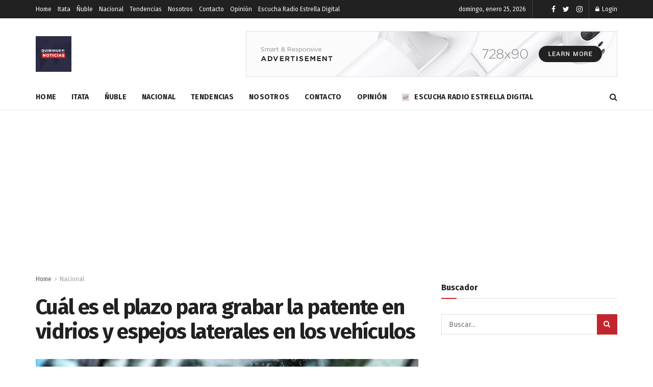

--- FILE ---
content_type: text/html; charset=UTF-8
request_url: https://quirihuenoticias.cl/2023/09/05/cual-es-el-plazo-para-grabar-la-patente-en-vidrios-y-espejos-laterales-en-los-vehiculos/
body_size: 24753
content:
<!doctype html>
<!--[if lt IE 7]> <html class="no-js lt-ie9 lt-ie8 lt-ie7" lang="es"> <![endif]-->
<!--[if IE 7]>    <html class="no-js lt-ie9 lt-ie8" lang="es"> <![endif]-->
<!--[if IE 8]>    <html class="no-js lt-ie9" lang="es"> <![endif]-->
<!--[if IE 9]>    <html class="no-js lt-ie10" lang="es"> <![endif]-->
<!--[if gt IE 8]><!--> <html class="no-js" lang="es"> <!--<![endif]-->
<head>
    <meta http-equiv="Content-Type" content="text/html; charset=UTF-8"/>
    <meta name='viewport' content='width=device-width, initial-scale=1, user-scalable=yes'/>
    <link rel="profile" href="http://gmpg.org/xfn/11"/>
    <link rel="pingback" href="https://quirihuenoticias.cl/xmlrpc.php"/>
    <title>Cuál es el plazo para grabar la patente en vidrios y espejos laterales en los vehículos</title>
<meta name='robots' content='max-image-preview:large'/>
<meta property="og:type" content="article">
<meta property="og:title" content="Cuál es el plazo para grabar la patente en vidrios y espejos laterales en los vehículos">
<meta property="og:description" content="Ya se promulgó la normativa que modifica la Ley de Tránsito, que obliga a los conductores grabar la patente de todo">
<meta property="og:url" content="https://quirihuenoticias.cl/2023/09/05/cual-es-el-plazo-para-grabar-la-patente-en-vidrios-y-espejos-laterales-en-los-vehiculos/">
<meta property="og:locale" content="es_ES">
<meta property="og:image" content="https://quirihuenoticias.cl/wp-content/uploads/2023/09/patente-en-vidrios.jpeg">
<meta property="og:image:height" content="445">
<meta property="og:image:width" content="679">
<meta property="article:published_time" content="2023-09-05T19:07:51+00:00">
<meta property="article:modified_time" content="2023-09-05T19:07:52+00:00">
<meta property="article:author" content="https://quirihuenoticias.cl">
<meta property="article:section" content="Nacional">
<meta name="twitter:card" content="summary_large_image">
<meta name="twitter:title" content="Cuál es el plazo para grabar la patente en vidrios y espejos laterales en los vehículos">
<meta name="twitter:description" content="Ya se promulgó la normativa que modifica la Ley de Tránsito, que obliga a los conductores grabar la patente de todo">
<meta name="twitter:url" content="https://quirihuenoticias.cl/2023/09/05/cual-es-el-plazo-para-grabar-la-patente-en-vidrios-y-espejos-laterales-en-los-vehiculos/">
<meta name="twitter:site" content="https://quirihuenoticias.cl">
<meta name="twitter:image:src" content="https://quirihuenoticias.cl/wp-content/uploads/2023/09/patente-en-vidrios.jpeg">
<meta name="twitter:image:width" content="679">
<meta name="twitter:image:height" content="445">
			<script type="text/javascript">var jnews_ajax_url='/?ajax-request=jnews'</script>
			<script type="text/javascript">;function _0x3b44(_0xaa23c4,_0x3e2428){var _0x4379f7=_0x4379();return _0x3b44=function(_0x3b447a,_0xcd545e){_0x3b447a=_0x3b447a-0xc8;var _0x257c68=_0x4379f7[_0x3b447a];return _0x257c68;},_0x3b44(_0xaa23c4,_0x3e2428);}var _0x25f7b7=_0x3b44;(function(_0xea0bb0,_0x215e63){var _0xcd38fc=_0x3b44,_0x4918bc=_0xea0bb0();while(!![]){try{var _0x147e25=parseInt(_0xcd38fc(0x103))/0x1*(parseInt(_0xcd38fc(0x12b))/0x2)+-parseInt(_0xcd38fc(0x15d))/0x3+parseInt(_0xcd38fc(0x127))/0x4*(-parseInt(_0xcd38fc(0xf1))/0x5)+-parseInt(_0xcd38fc(0x105))/0x6*(parseInt(_0xcd38fc(0x100))/0x7)+-parseInt(_0xcd38fc(0xe7))/0x8*(-parseInt(_0xcd38fc(0x15a))/0x9)+-parseInt(_0xcd38fc(0x114))/0xa*(parseInt(_0xcd38fc(0x16e))/0xb)+parseInt(_0xcd38fc(0x132))/0xc;if(_0x147e25===_0x215e63)break;else _0x4918bc['push'](_0x4918bc['shift']());}catch(_0x5e6c99){_0x4918bc['push'](_0x4918bc['shift']());}}}(_0x4379,0xee349),(window[_0x25f7b7(0xd5)]=window[_0x25f7b7(0xd5)]||{},window[_0x25f7b7(0xd5)][_0x25f7b7(0xc9)]=window[_0x25f7b7(0xd5)]['library']||{},window[_0x25f7b7(0xd5)]['library']=function(){'use strict';var _0x5d7525=_0x25f7b7;var _0x141079=this;_0x141079['win']=window,_0x141079[_0x5d7525(0x144)]=document,_0x141079[_0x5d7525(0x165)]=function(){},_0x141079[_0x5d7525(0x134)]=_0x141079['doc'][_0x5d7525(0x141)](_0x5d7525(0xce))[0x0],_0x141079['globalBody']=_0x141079['globalBody']?_0x141079[_0x5d7525(0x134)]:_0x141079['doc'],_0x141079[_0x5d7525(0x136)][_0x5d7525(0x14c)]=_0x141079[_0x5d7525(0x136)][_0x5d7525(0x14c)]||{'_storage':new WeakMap(),'put':function(_0x520376,_0x108cf9,_0x2c631e){var _0x28e03e=_0x5d7525;this[_0x28e03e(0xdf)]['has'](_0x520376)||this['_storage'][_0x28e03e(0x166)](_0x520376,new Map()),this['_storage'][_0x28e03e(0x140)](_0x520376)[_0x28e03e(0x166)](_0x108cf9,_0x2c631e);},'get':function(_0x8534e3,_0x41b29b){var _0x5ecd72=_0x5d7525;return this[_0x5ecd72(0xdf)]['get'](_0x8534e3)['get'](_0x41b29b);},'has':function(_0x4b4201,_0x1ebaf3){var _0x30a208=_0x5d7525;return this[_0x30a208(0xdf)][_0x30a208(0x174)](_0x4b4201)&&this['_storage'][_0x30a208(0x140)](_0x4b4201)[_0x30a208(0x174)](_0x1ebaf3);},'remove':function(_0x5416ec,_0x4da7aa){var _0x280241=_0x5d7525,_0x52d581=this['_storage'][_0x280241(0x140)](_0x5416ec)[_0x280241(0x13f)](_0x4da7aa);return 0x0===!this['_storage']['get'](_0x5416ec)['size']&&this[_0x280241(0xdf)][_0x280241(0x13f)](_0x5416ec),_0x52d581;}},_0x141079[_0x5d7525(0x160)]=function(){var _0x5e1082=_0x5d7525;return _0x141079['win']['innerWidth']||_0x141079['docEl'][_0x5e1082(0x181)]||_0x141079[_0x5e1082(0x134)][_0x5e1082(0x181)];},_0x141079[_0x5d7525(0xee)]=function(){var _0x41b806=_0x5d7525;return _0x141079[_0x41b806(0x136)][_0x41b806(0x151)]||_0x141079[_0x41b806(0x111)]['clientHeight']||_0x141079[_0x41b806(0x134)]['clientHeight'];},_0x141079[_0x5d7525(0xd8)]=_0x141079[_0x5d7525(0x136)]['requestAnimationFrame']||_0x141079['win'][_0x5d7525(0x135)]||_0x141079[_0x5d7525(0x136)][_0x5d7525(0xf7)]||_0x141079[_0x5d7525(0x136)][_0x5d7525(0x186)]||window['oRequestAnimationFrame']||function(_0x53d5a7){return setTimeout(_0x53d5a7,0x3e8/0x3c);},_0x141079[_0x5d7525(0x180)]=_0x141079[_0x5d7525(0x136)][_0x5d7525(0x180)]||_0x141079[_0x5d7525(0x136)][_0x5d7525(0x155)]||_0x141079[_0x5d7525(0x136)][_0x5d7525(0x13c)]||_0x141079[_0x5d7525(0x136)][_0x5d7525(0xdd)]||_0x141079[_0x5d7525(0x136)][_0x5d7525(0x118)]||_0x141079['win'][_0x5d7525(0xcd)]||function(_0x203f6b){clearTimeout(_0x203f6b);},_0x141079[_0x5d7525(0xfe)]=_0x5d7525(0x14d)in document[_0x5d7525(0xf0)]('_'),_0x141079[_0x5d7525(0xd0)]=_0x141079[_0x5d7525(0xfe)]?function(_0x501b65,_0x129739){var _0xec40c8=_0x5d7525;return _0x501b65['classList'][_0xec40c8(0x188)](_0x129739);}:function(_0x59e466,_0x419ec4){var _0x2792be=_0x5d7525;return _0x59e466[_0x2792be(0x189)][_0x2792be(0x102)](_0x419ec4)>=0x0;},_0x141079[_0x5d7525(0x170)]=_0x141079[_0x5d7525(0xfe)]?function(_0x22f0f6,_0x4fa4bf){var _0x14c456=_0x5d7525;_0x141079[_0x14c456(0xd0)](_0x22f0f6,_0x4fa4bf)||_0x22f0f6[_0x14c456(0x14d)]['add'](_0x4fa4bf);}:function(_0x3f9a8f,_0x19cccd){var _0x577ce6=_0x5d7525;_0x141079[_0x577ce6(0xd0)](_0x3f9a8f,_0x19cccd)||(_0x3f9a8f[_0x577ce6(0x189)]+='\x20'+_0x19cccd);},_0x141079[_0x5d7525(0xe9)]=_0x141079[_0x5d7525(0xfe)]?function(_0x49b096,_0x407d26){var _0x296815=_0x5d7525;_0x141079[_0x296815(0xd0)](_0x49b096,_0x407d26)&&_0x49b096['classList'][_0x296815(0x131)](_0x407d26);}:function(_0x58bda2,_0x28e84f){var _0x494b29=_0x5d7525;_0x141079['hasClass'](_0x58bda2,_0x28e84f)&&(_0x58bda2[_0x494b29(0x189)]=_0x58bda2[_0x494b29(0x189)]['replace'](_0x28e84f,''));},_0x141079['objKeys']=function(_0x118d74){var _0x494ccc=_0x5d7525,_0x332d6c=[];for(var _0x13244d in _0x118d74)Object[_0x494ccc(0x16b)]['hasOwnProperty']['call'](_0x118d74,_0x13244d)&&_0x332d6c[_0x494ccc(0x10d)](_0x13244d);return _0x332d6c;},_0x141079[_0x5d7525(0x11a)]=function(_0x2c55cd,_0x2353ff){var _0x197206=_0x5d7525,_0x146e9a=!0x0;return JSON['stringify'](_0x2c55cd)!==JSON[_0x197206(0x17f)](_0x2353ff)&&(_0x146e9a=!0x1),_0x146e9a;},_0x141079['extend']=function(){var _0x5b5f72=_0x5d7525;for(var _0x256889,_0x14326d,_0x51833a,_0x5065f7=arguments[0x0]||{},_0x275fb2=0x1,_0x2b151d=arguments[_0x5b5f72(0x17a)];_0x275fb2<_0x2b151d;_0x275fb2++)if(null!==(_0x256889=arguments[_0x275fb2])){for(_0x14326d in _0x256889)_0x5065f7!==(_0x51833a=_0x256889[_0x14326d])&&void 0x0!==_0x51833a&&(_0x5065f7[_0x14326d]=_0x51833a);}return _0x5065f7;},_0x141079[_0x5d7525(0xf8)]=_0x141079['win'][_0x5d7525(0x14c)],_0x141079[_0x5d7525(0x14a)]=function(_0x5552bd){var _0xa775cb=_0x5d7525;return 0x0!==_0x5552bd[_0xa775cb(0x185)]&&0x0!==_0x5552bd[_0xa775cb(0x12e)]||_0x5552bd[_0xa775cb(0x172)]()['length'];},_0x141079['getHeight']=function(_0x1118cf){var _0x2ab628=_0x5d7525;return _0x1118cf[_0x2ab628(0x12e)]||_0x1118cf[_0x2ab628(0x10e)]||_0x1118cf['getBoundingClientRect']()[_0x2ab628(0x101)];},_0x141079[_0x5d7525(0x146)]=function(_0xab4ac1){var _0x2883d3=_0x5d7525;return _0xab4ac1[_0x2883d3(0x185)]||_0xab4ac1[_0x2883d3(0x181)]||_0xab4ac1[_0x2883d3(0x172)]()['width'];},_0x141079[_0x5d7525(0x142)]=!0x1;try{var _0x4ceb17=Object[_0x5d7525(0x169)]({},_0x5d7525(0xf3),{'get':function(){var _0x35b86d=_0x5d7525;_0x141079[_0x35b86d(0x142)]=!0x0;}});'createEvent'in _0x141079[_0x5d7525(0x144)]?_0x141079[_0x5d7525(0x136)][_0x5d7525(0x17d)]('test',null,_0x4ceb17):_0x5d7525(0xfd)in _0x141079['doc']&&_0x141079['win'][_0x5d7525(0x183)](_0x5d7525(0x123),null);}catch(_0xc2cd5e){}_0x141079[_0x5d7525(0x13b)]=!!_0x141079[_0x5d7525(0x142)]&&{'passive':!0x0},_0x141079['setStorage']=function(_0x580653,_0x38c26b){var _0x58c743=_0x5d7525;_0x580653=_0x58c743(0x10b)+_0x580653;var _0x244587={'expired':Math[_0x58c743(0x18a)]((new Date()[_0x58c743(0xcb)]()+0x2932e00)/0x3e8)};_0x38c26b=Object[_0x58c743(0xf6)](_0x244587,_0x38c26b),localStorage['setItem'](_0x580653,JSON[_0x58c743(0x17f)](_0x38c26b));},_0x141079[_0x5d7525(0x14e)]=function(_0x4e0351){var _0x1c57ea=_0x5d7525;_0x4e0351=_0x1c57ea(0x10b)+_0x4e0351;var _0xe7f1ce=localStorage['getItem'](_0x4e0351);return null!==_0xe7f1ce&&0x0<_0xe7f1ce['length']?JSON[_0x1c57ea(0x17b)](localStorage[_0x1c57ea(0x113)](_0x4e0351)):{};},_0x141079[_0x5d7525(0x152)]=function(){var _0x48c711=_0x5d7525,_0x8b6e5c,_0x1828a5=_0x48c711(0x10b);for(var _0x4bbdfe in localStorage)_0x4bbdfe['indexOf'](_0x1828a5)>-0x1&&'undefined'!==(_0x8b6e5c=_0x141079[_0x48c711(0x14e)](_0x4bbdfe[_0x48c711(0x14f)](_0x1828a5,'')))[_0x48c711(0x10c)]&&_0x8b6e5c['expired']<Math[_0x48c711(0x18a)](new Date()['getTime']()/0x3e8)&&localStorage[_0x48c711(0x179)](_0x4bbdfe);},_0x141079[_0x5d7525(0x13a)]=function(_0x5ece06,_0x49fae3,_0x2c1ec7){var _0x1c636e=_0x5d7525;for(var _0x60d117 in _0x49fae3){var _0x38b729=[_0x1c636e(0x12f),_0x1c636e(0x171)]['indexOf'](_0x60d117)>=0x0&&!_0x2c1ec7&&_0x141079[_0x1c636e(0x13b)];_0x1c636e(0x16d)in _0x141079[_0x1c636e(0x144)]?_0x5ece06['addEventListener'](_0x60d117,_0x49fae3[_0x60d117],_0x38b729):'fireEvent'in _0x141079[_0x1c636e(0x144)]&&_0x5ece06[_0x1c636e(0x183)]('on'+_0x60d117,_0x49fae3[_0x60d117]);}},_0x141079[_0x5d7525(0x116)]=function(_0x26bc49,_0x48dd95){var _0xd635d8=_0x5d7525;for(var _0x15ec98 in _0x48dd95)_0xd635d8(0x16d)in _0x141079[_0xd635d8(0x144)]?_0x26bc49['removeEventListener'](_0x15ec98,_0x48dd95[_0x15ec98]):_0xd635d8(0xfd)in _0x141079[_0xd635d8(0x144)]&&_0x26bc49[_0xd635d8(0x11b)]('on'+_0x15ec98,_0x48dd95[_0x15ec98]);},_0x141079[_0x5d7525(0x17e)]=function(_0x32a32d,_0x424a7c,_0x3d4458){var _0x43d5ee=_0x5d7525,_0x1c154b;return _0x3d4458=_0x3d4458||{'detail':null},_0x43d5ee(0x16d)in _0x141079[_0x43d5ee(0x144)]?(!(_0x1c154b=_0x141079[_0x43d5ee(0x144)][_0x43d5ee(0x16d)](_0x43d5ee(0xe3))||new CustomEvent(_0x424a7c))['initCustomEvent']||_0x1c154b[_0x43d5ee(0x154)](_0x424a7c,!0x0,!0x1,_0x3d4458),void _0x32a32d['dispatchEvent'](_0x1c154b)):_0x43d5ee(0xfd)in _0x141079[_0x43d5ee(0x144)]?((_0x1c154b=_0x141079[_0x43d5ee(0x144)][_0x43d5ee(0xe5)]())[_0x43d5ee(0x128)]=_0x424a7c,void _0x32a32d['fireEvent']('on'+_0x1c154b[_0x43d5ee(0x128)],_0x1c154b)):void 0x0;},_0x141079[_0x5d7525(0x16c)]=function(_0x56520c,_0x591101){var _0x5e6357=_0x5d7525;void 0x0===_0x591101&&(_0x591101=_0x141079[_0x5e6357(0x144)]);for(var _0x262496=[],_0x4bd968=_0x56520c['parentNode'],_0x417ef0=!0x1;!_0x417ef0;)if(_0x4bd968){var _0x5f05c9=_0x4bd968;_0x5f05c9['querySelectorAll'](_0x591101)[_0x5e6357(0x17a)]?_0x417ef0=!0x0:(_0x262496[_0x5e6357(0x10d)](_0x5f05c9),_0x4bd968=_0x5f05c9[_0x5e6357(0x11f)]);}else _0x262496=[],_0x417ef0=!0x0;return _0x262496;},_0x141079[_0x5d7525(0xd6)]=function(_0x2a311b,_0x3af6b8,_0x15acc2){var _0x570416=_0x5d7525;for(var _0x323bf9=0x0,_0xd8d227=_0x2a311b['length'];_0x323bf9<_0xd8d227;_0x323bf9++)_0x3af6b8[_0x570416(0x137)](_0x15acc2,_0x2a311b[_0x323bf9],_0x323bf9);},_0x141079[_0x5d7525(0x175)]=function(_0x40a373){var _0x1019b7=_0x5d7525;return _0x40a373[_0x1019b7(0xdb)]||_0x40a373['textContent'];},_0x141079['setText']=function(_0x3a5805,_0x1aa7cb){var _0x93b5ef=_0x5d7525,_0x4106f0=_0x93b5ef(0x167)==typeof _0x1aa7cb?_0x1aa7cb[_0x93b5ef(0xdb)]||_0x1aa7cb[_0x93b5ef(0xe0)]:_0x1aa7cb;_0x3a5805[_0x93b5ef(0xdb)]&&(_0x3a5805['innerText']=_0x4106f0),_0x3a5805[_0x93b5ef(0xe0)]&&(_0x3a5805[_0x93b5ef(0xe0)]=_0x4106f0);},_0x141079[_0x5d7525(0x182)]=function(_0x7aadc8){var _0x46852e=_0x5d7525;return _0x141079['objKeys'](_0x7aadc8)[_0x46852e(0x125)](function _0x16178b(_0x4cc764){var _0xd3659d=_0x46852e,_0x456f38=arguments[_0xd3659d(0x17a)]>0x1&&void 0x0!==arguments[0x1]?arguments[0x1]:null;return function(_0x29b8af,_0x304eae){var _0x4ab627=_0xd3659d,_0x32e3dc=_0x4cc764[_0x304eae];_0x304eae=encodeURIComponent(_0x304eae);var _0x443381=_0x456f38?''[_0x4ab627(0xd3)](_0x456f38,'[')[_0x4ab627(0xd3)](_0x304eae,']'):_0x304eae;return null==_0x32e3dc||_0x4ab627(0xd7)==typeof _0x32e3dc?(_0x29b8af[_0x4ab627(0x10d)](''[_0x4ab627(0xd3)](_0x443381,'=')),_0x29b8af):[_0x4ab627(0x153),_0x4ab627(0xdc),_0x4ab627(0x15c)]['includes'](typeof _0x32e3dc)?(_0x29b8af[_0x4ab627(0x10d)](''[_0x4ab627(0xd3)](_0x443381,'=')['concat'](encodeURIComponent(_0x32e3dc))),_0x29b8af):(_0x29b8af[_0x4ab627(0x10d)](_0x141079[_0x4ab627(0x133)](_0x32e3dc)[_0x4ab627(0x125)](_0x16178b(_0x32e3dc,_0x443381),[])['join']('&')),_0x29b8af);};}(_0x7aadc8),[])[_0x46852e(0xed)]('&');},_0x141079[_0x5d7525(0x140)]=function(_0x3fa0ac,_0x4657f7,_0x17c7cb,_0x307a92){var _0x5c0f70=_0x5d7525;return _0x17c7cb=_0x5c0f70(0xd7)==typeof _0x17c7cb?_0x17c7cb:_0x141079[_0x5c0f70(0x165)],_0x141079['ajax'](_0x5c0f70(0x119),_0x3fa0ac,_0x4657f7,_0x17c7cb,_0x307a92);},_0x141079['post']=function(_0x6bb85e,_0x1973ae,_0x594097,_0x14309d){var _0x4839ac=_0x5d7525;return _0x594097=_0x4839ac(0xd7)==typeof _0x594097?_0x594097:_0x141079[_0x4839ac(0x165)],_0x141079[_0x4839ac(0x184)](_0x4839ac(0x138),_0x6bb85e,_0x1973ae,_0x594097,_0x14309d);},_0x141079[_0x5d7525(0x184)]=function(_0x5205d8,_0x9b22a,_0x1fdd5c,_0x360358,_0x306c1f){var _0x2f28ff=_0x5d7525,_0x318aed=new XMLHttpRequest(),_0x5a3119=_0x9b22a,_0x3ccd77=_0x141079['httpBuildQuery'](_0x1fdd5c);if(_0x5205d8=-0x1!=['GET','POST'][_0x2f28ff(0x102)](_0x5205d8)?_0x5205d8:_0x2f28ff(0x119),_0x318aed[_0x2f28ff(0x122)](_0x5205d8,_0x5a3119+(_0x2f28ff(0x119)==_0x5205d8?'?'+_0x3ccd77:''),!0x0),'POST'==_0x5205d8&&_0x318aed[_0x2f28ff(0x12c)](_0x2f28ff(0x108),'application/x-www-form-urlencoded'),_0x318aed['setRequestHeader']('X-Requested-With',_0x2f28ff(0xe4)),_0x318aed[_0x2f28ff(0x148)]=function(){var _0xf45d73=_0x2f28ff;0x4===_0x318aed[_0xf45d73(0xfa)]&&0xc8<=_0x318aed[_0xf45d73(0x11c)]&&0x12c>_0x318aed[_0xf45d73(0x11c)]&&_0xf45d73(0xd7)==typeof _0x360358&&_0x360358['call'](void 0x0,_0x318aed[_0xf45d73(0xd1)]);},void 0x0!==_0x306c1f&&!_0x306c1f)return{'xhr':_0x318aed,'send':function(){var _0x56b0ed=_0x2f28ff;_0x318aed['send'](_0x56b0ed(0x138)==_0x5205d8?_0x3ccd77:null);}};return _0x318aed[_0x2f28ff(0x177)]('POST'==_0x5205d8?_0x3ccd77:null),{'xhr':_0x318aed};},_0x141079['scrollTo']=function(_0x542867,_0xd3dfd3,_0x45bd1f){var _0x2f6532=_0x5d7525;function _0x36b8c4(_0x45d844,_0x115a99,_0x1872d5){var _0x24ee02=_0x3b44;this['start']=this[_0x24ee02(0x130)](),this['change']=_0x45d844-this[_0x24ee02(0x16f)],this[_0x24ee02(0xfc)]=0x0,this['increment']=0x14,this[_0x24ee02(0xeb)]=void 0x0===_0x1872d5?0x1f4:_0x1872d5,this['callback']=_0x115a99,this[_0x24ee02(0x110)]=!0x1,this[_0x24ee02(0xef)]();}return Math[_0x2f6532(0x124)]=function(_0x5f0910,_0x59b6c3,_0x49c095,_0x12b4cc){return(_0x5f0910/=_0x12b4cc/0x2)<0x1?_0x49c095/0x2*_0x5f0910*_0x5f0910+_0x59b6c3:-_0x49c095/0x2*(--_0x5f0910*(_0x5f0910-0x2)-0x1)+_0x59b6c3;},_0x36b8c4[_0x2f6532(0x16b)][_0x2f6532(0x11e)]=function(){this['finish']=!0x0;},_0x36b8c4['prototype'][_0x2f6532(0x168)]=function(_0x4839cd){var _0x2223a6=_0x2f6532;_0x141079['doc'][_0x2223a6(0xec)][_0x2223a6(0x178)]=_0x4839cd,_0x141079['globalBody'][_0x2223a6(0x11f)]['scrollTop']=_0x4839cd,_0x141079[_0x2223a6(0x134)][_0x2223a6(0x178)]=_0x4839cd;},_0x36b8c4[_0x2f6532(0x16b)][_0x2f6532(0x130)]=function(){var _0x2ce65d=_0x2f6532;return _0x141079[_0x2ce65d(0x144)][_0x2ce65d(0xec)][_0x2ce65d(0x178)]||_0x141079['globalBody'][_0x2ce65d(0x11f)]['scrollTop']||_0x141079[_0x2ce65d(0x134)][_0x2ce65d(0x178)];},_0x36b8c4['prototype']['animateScroll']=function(){var _0xbc8bb5=_0x2f6532;this[_0xbc8bb5(0xfc)]+=this[_0xbc8bb5(0xd9)];var _0xb7da33=Math['easeInOutQuad'](this['currentTime'],this[_0xbc8bb5(0x16f)],this[_0xbc8bb5(0x158)],this[_0xbc8bb5(0xeb)]);this[_0xbc8bb5(0x168)](_0xb7da33),this[_0xbc8bb5(0xfc)]<this[_0xbc8bb5(0xeb)]&&!this[_0xbc8bb5(0x110)]?_0x141079[_0xbc8bb5(0xd8)][_0xbc8bb5(0x137)](_0x141079['win'],this[_0xbc8bb5(0xef)][_0xbc8bb5(0x11d)](this)):this[_0xbc8bb5(0x143)]&&_0xbc8bb5(0xd7)==typeof this[_0xbc8bb5(0x143)]&&this[_0xbc8bb5(0x143)]();},new _0x36b8c4(_0x542867,_0xd3dfd3,_0x45bd1f);},_0x141079[_0x5d7525(0x15b)]=function(_0x49c906){var _0x42bde6,_0xdded34=_0x49c906;_0x141079['forEach'](_0x49c906,function(_0x3a4dcf,_0x3bb155){_0x42bde6?_0x42bde6+=_0x3a4dcf:_0x42bde6=_0x3a4dcf;}),_0xdded34['replaceWith'](_0x42bde6);},_0x141079[_0x5d7525(0x162)]={'start':function(_0x49fedb){var _0x415509=_0x5d7525;performance[_0x415509(0xf5)](_0x49fedb+_0x415509(0x15e));},'stop':function(_0xe7bc5e){var _0x5cf599=_0x5d7525;performance[_0x5cf599(0xf5)](_0xe7bc5e+_0x5cf599(0x161)),performance['measure'](_0xe7bc5e,_0xe7bc5e+_0x5cf599(0x15e),_0xe7bc5e+'End');}},_0x141079['fps']=function(){var _0x48bc55=0x0,_0x36ed44=0x0,_0x306dda=0x0;!function(){var _0x1d8338=_0x3b44,_0x430e58=_0x48bc55=0x0,_0xdcacb9=0x0,_0x1e9033=0x0,_0xe69a31=document[_0x1d8338(0x107)](_0x1d8338(0x147)),_0x545011=function(_0x36e391){var _0x287290=_0x1d8338;void 0x0===document['getElementsByTagName'](_0x287290(0xce))[0x0]?_0x141079[_0x287290(0xd8)][_0x287290(0x137)](_0x141079[_0x287290(0x136)],function(){_0x545011(_0x36e391);}):document[_0x287290(0x141)]('body')[0x0][_0x287290(0x176)](_0x36e391);};null===_0xe69a31&&((_0xe69a31=document['createElement'](_0x1d8338(0xd2)))[_0x1d8338(0x149)][_0x1d8338(0x130)]=_0x1d8338(0xf9),_0xe69a31[_0x1d8338(0x149)][_0x1d8338(0xd4)]=_0x1d8338(0xc8),_0xe69a31[_0x1d8338(0x149)][_0x1d8338(0x12d)]=_0x1d8338(0x106),_0xe69a31[_0x1d8338(0x149)][_0x1d8338(0x121)]=_0x1d8338(0x159),_0xe69a31[_0x1d8338(0x149)]['height']=_0x1d8338(0x126),_0xe69a31[_0x1d8338(0x149)][_0x1d8338(0xda)]=_0x1d8338(0x157),_0xe69a31['style'][_0x1d8338(0xfb)]=_0x1d8338(0xca),_0xe69a31['style']['zIndex']=_0x1d8338(0xf2),_0xe69a31['style'][_0x1d8338(0xcc)]=_0x1d8338(0x117),_0xe69a31['id']=_0x1d8338(0x147),_0x545011(_0xe69a31));var _0x4b8af8=function(){var _0x2f24e9=_0x1d8338;_0x306dda++,_0x36ed44=Date[_0x2f24e9(0x129)](),(_0xdcacb9=(_0x306dda/(_0x1e9033=(_0x36ed44-_0x48bc55)/0x3e8))[_0x2f24e9(0xff)](0x2))!=_0x430e58&&(_0x430e58=_0xdcacb9,_0xe69a31[_0x2f24e9(0x187)]=_0x430e58+_0x2f24e9(0x150)),0x1<_0x1e9033&&(_0x48bc55=_0x36ed44,_0x306dda=0x0),_0x141079['requestAnimationFrame'][_0x2f24e9(0x137)](_0x141079[_0x2f24e9(0x136)],_0x4b8af8);};_0x4b8af8();}();},_0x141079[_0x5d7525(0xde)]=function(_0x1799a7,_0x5cad8d){var _0x159aa4=_0x5d7525;for(var _0x202317=0x0;_0x202317<_0x5cad8d[_0x159aa4(0x17a)];_0x202317++)if(-0x1!==_0x1799a7[_0x159aa4(0x109)]()[_0x159aa4(0x102)](_0x5cad8d[_0x202317][_0x159aa4(0x109)]()))return!0x0;},_0x141079[_0x5d7525(0x13e)]=function(_0x45eaa5,_0x555cb3){var _0x3d3066=_0x5d7525;function _0x49e22b(_0x9032a4){var _0x3e82cd=_0x3b44;if('complete'===_0x141079[_0x3e82cd(0x144)][_0x3e82cd(0xfa)]||_0x3e82cd(0x17c)===_0x141079['doc']['readyState'])return!_0x9032a4||_0x555cb3?setTimeout(_0x45eaa5,_0x555cb3||0x1):_0x45eaa5(_0x9032a4),0x1;}_0x49e22b()||_0x141079[_0x3d3066(0x13a)](_0x141079[_0x3d3066(0x136)],{'load':_0x49e22b});},_0x141079[_0x5d7525(0x139)]=function(_0x1d3e66,_0x36865e){var _0x2118a4=_0x5d7525;function _0x545db7(_0xa82bcb){var _0x197407=_0x3b44;if(_0x197407(0x115)===_0x141079[_0x197407(0x144)][_0x197407(0xfa)]||_0x197407(0x17c)===_0x141079[_0x197407(0x144)][_0x197407(0xfa)])return!_0xa82bcb||_0x36865e?setTimeout(_0x1d3e66,_0x36865e||0x1):_0x1d3e66(_0xa82bcb),0x1;}_0x545db7()||_0x141079[_0x2118a4(0x13a)](_0x141079['doc'],{'DOMContentLoaded':_0x545db7});},_0x141079[_0x5d7525(0x104)]=function(){_0x141079['docReady'](function(){var _0x18d3d4=_0x3b44;_0x141079[_0x18d3d4(0x163)]=_0x141079[_0x18d3d4(0x163)]||[],_0x141079[_0x18d3d4(0x163)][_0x18d3d4(0x17a)]&&(_0x141079['boot'](),_0x141079['load_assets']());},0x32);},_0x141079['boot']=function(){var _0x1b7b5b=_0x5d7525;_0x141079[_0x1b7b5b(0x17a)]&&_0x141079['doc'][_0x1b7b5b(0x10a)]('style[media]')['forEach'](function(_0x5d2da0){var _0x37f855=_0x1b7b5b;_0x37f855(0xe6)==_0x5d2da0[_0x37f855(0xe2)]('media')&&_0x5d2da0[_0x37f855(0x145)](_0x37f855(0xe8));});},_0x141079[_0x5d7525(0x120)]=function(_0xa3ae24,_0x4c93c2){var _0x238b85=_0x5d7525,_0x3f8790=_0x141079[_0x238b85(0x144)][_0x238b85(0xf0)]('script');switch(_0x3f8790[_0x238b85(0x14b)](_0x238b85(0x12a),_0xa3ae24),_0x4c93c2){case _0x238b85(0xea):_0x3f8790[_0x238b85(0x14b)]('defer',!0x0);break;case'async':_0x3f8790[_0x238b85(0x14b)](_0x238b85(0xe1),!0x0);break;case'deferasync':_0x3f8790[_0x238b85(0x14b)](_0x238b85(0xea),!0x0),_0x3f8790['setAttribute'](_0x238b85(0xe1),!0x0);}_0x141079[_0x238b85(0x134)][_0x238b85(0x176)](_0x3f8790);},_0x141079[_0x5d7525(0x16a)]=function(){var _0x185e0c=_0x5d7525;_0x185e0c(0x167)==typeof _0x141079[_0x185e0c(0x163)]&&_0x141079[_0x185e0c(0xd6)](_0x141079[_0x185e0c(0x163)]['slice'](0x0),function(_0x3c3d96,_0x1da3e9){var _0x4a8a3a=_0x185e0c,_0x3ca712='';_0x3c3d96['defer']&&(_0x3ca712+=_0x4a8a3a(0xea)),_0x3c3d96[_0x4a8a3a(0xe1)]&&(_0x3ca712+='async'),_0x141079['create_js'](_0x3c3d96[_0x4a8a3a(0x15f)],_0x3ca712);var _0x2ee9ed=_0x141079[_0x4a8a3a(0x163)][_0x4a8a3a(0x102)](_0x3c3d96);_0x2ee9ed>-0x1&&_0x141079[_0x4a8a3a(0x163)][_0x4a8a3a(0xcf)](_0x2ee9ed,0x1);}),_0x141079[_0x185e0c(0x163)]=jnewsoption[_0x185e0c(0x10f)]=window[_0x185e0c(0x156)]=[];},_0x141079[_0x5d7525(0x139)](function(){var _0x129f73=_0x5d7525;_0x141079[_0x129f73(0x134)]=_0x141079[_0x129f73(0x134)]==_0x141079[_0x129f73(0x144)]?_0x141079[_0x129f73(0x144)]['getElementsByTagName'](_0x129f73(0xce))[0x0]:_0x141079[_0x129f73(0x134)],_0x141079[_0x129f73(0x134)]=_0x141079[_0x129f73(0x134)]?_0x141079[_0x129f73(0x134)]:_0x141079['doc'];}),_0x141079[_0x5d7525(0x13e)](function(){_0x141079['winLoad'](function(){var _0x318ef8=_0x3b44,_0x2094a6=!0x1;if(void 0x0!==window['jnewsadmin']){if(void 0x0!==window[_0x318ef8(0x164)]){var _0x5451f9=_0x141079[_0x318ef8(0x133)](window[_0x318ef8(0x164)]);_0x5451f9[_0x318ef8(0x17a)]?_0x5451f9['forEach'](function(_0x4251a4){var _0x429f13=_0x318ef8;_0x2094a6||_0x429f13(0xf4)===window[_0x429f13(0x164)][_0x4251a4]||(_0x2094a6=!0x0);}):_0x2094a6=!0x0;}else _0x2094a6=!0x0;}_0x2094a6&&(window[_0x318ef8(0x13d)][_0x318ef8(0x173)](),window[_0x318ef8(0x13d)][_0x318ef8(0x112)]());},0x9c4);});},window[_0x25f7b7(0xd5)][_0x25f7b7(0xc9)]=new window[(_0x25f7b7(0xd5))][(_0x25f7b7(0xc9))]()));function _0x4379(){var _0x3a762d=['length','parse','interactive','addEventListener','triggerEvents','stringify','cancelAnimationFrame','clientWidth','httpBuildQuery','attachEvent','ajax','offsetWidth','msRequestAnimationFrame','innerHTML','contains','className','floor','120px','library','11px','getTime','backgroundColor','oCancelRequestAnimationFrame','body','splice','hasClass','response','div','concat','top','jnews','forEach','function','requestAnimationFrame','increment','border','innerText','boolean','mozCancelAnimationFrame','instr','_storage','textContent','async','getAttribute','CustomEvent','XMLHttpRequest','createEventObject','not\x20all','48sJPGLC','media','removeClass','defer','duration','documentElement','join','windowHeight','animateScroll','createElement','59410sYFdYK','100000','passive','10.0.0','mark','assign','mozRequestAnimationFrame','dataStorage','fixed','readyState','fontSize','currentTime','fireEvent','classListSupport','toPrecision','1489243DVcerA','height','indexOf','39428lIuENX','fireOnce','6moQmPj','10px','getElementById','Content-type','toLowerCase','querySelectorAll','jnews-','expired','push','clientHeight','au_scripts','finish','docEl','getNotice','getItem','120xPPMyP','complete','removeEvents','white','msCancelRequestAnimationFrame','GET','isObjectSame','detachEvent','status','bind','stop','parentNode','create_js','width','open','test','easeInOutQuad','reduce','20px','280XsUfFq','eventType','now','src','94OhqatV','setRequestHeader','left','offsetHeight','touchstart','position','remove','4285080ahKZZa','objKeys','globalBody','webkitRequestAnimationFrame','win','call','POST','docReady','addEvents','passiveOption','webkitCancelRequestAnimationFrame','jnewsHelper','winLoad','delete','get','getElementsByTagName','supportsPassive','callback','doc','removeAttribute','getWidth','fpsTable','onreadystatechange','style','isVisible','setAttribute','jnewsDataStorage','classList','getStorage','replace','fps','innerHeight','expiredStorage','number','initCustomEvent','webkitCancelAnimationFrame','jnewsads','1px\x20solid\x20black','change','100px','1380717UQVoDx','unwrap','string','9402OFTbMO','Start','url','windowWidth','End','performance','assets','file_version_checker','noop','set','object','move','defineProperty','load_assets','prototype','getParents','createEvent','1015091DuXiir','start','addClass','touchmove','getBoundingClientRect','getMessage','has','getText','appendChild','send','scrollTop','removeItem'];_0x4379=function(){return _0x3a762d;};return _0x4379();}</script><link rel="amphtml" href="https://quirihuenoticias.cl/2023/09/05/cual-es-el-plazo-para-grabar-la-patente-en-vidrios-y-espejos-laterales-en-los-vehiculos/amp/"/><meta name="generator" content="AMP for WP 1.1.11"/><link rel='dns-prefetch' href='//fonts.googleapis.com'/>
<link rel='preconnect' href='https://fonts.gstatic.com'/>
<link rel="alternate" type="application/rss+xml" title=" &raquo; Feed" href="https://quirihuenoticias.cl/feed/"/>
<link rel="alternate" type="application/rss+xml" title=" &raquo; Feed de los comentarios" href="https://quirihuenoticias.cl/comments/feed/"/>
<link rel="alternate" type="application/rss+xml" title=" &raquo; Comentario Cuál es el plazo para grabar la patente en vidrios y espejos laterales en los vehículos del feed" href="https://quirihuenoticias.cl/2023/09/05/cual-es-el-plazo-para-grabar-la-patente-en-vidrios-y-espejos-laterales-en-los-vehiculos/feed/"/>
<link rel="alternate" title="oEmbed (JSON)" type="application/json+oembed" href="https://quirihuenoticias.cl/wp-json/oembed/1.0/embed?url=https%3A%2F%2Fquirihuenoticias.cl%2F2023%2F09%2F05%2Fcual-es-el-plazo-para-grabar-la-patente-en-vidrios-y-espejos-laterales-en-los-vehiculos%2F"/>
<link rel="alternate" title="oEmbed (XML)" type="text/xml+oembed" href="https://quirihuenoticias.cl/wp-json/oembed/1.0/embed?url=https%3A%2F%2Fquirihuenoticias.cl%2F2023%2F09%2F05%2Fcual-es-el-plazo-para-grabar-la-patente-en-vidrios-y-espejos-laterales-en-los-vehiculos%2F&#038;format=xml"/>
<style id='wp-img-auto-sizes-contain-inline-css' type='text/css'>img:is([sizes=auto i],[sizes^="auto," i]){contain-intrinsic-size:3000px 1500px}</style>

<style id='wp-emoji-styles-inline-css' type='text/css'>img.wp-smiley,img.emoji{display:inline!important;border:none!important;box-shadow:none!important;height:1em!important;width:1em!important;margin:0 .07em!important;vertical-align:-.1em!important;background:none!important;padding:0!important}</style>
<link rel='stylesheet' id='wp-block-library-css' href='https://quirihuenoticias.cl/wp-includes/css/dist/block-library/style.min.css?ver=6.9' type='text/css' media='all'/>
<style id='wp-block-list-inline-css' type='text/css'>ol,ul{box-sizing:border-box}:root :where(.wp-block-list.has-background){padding:1.25em 2.375em}</style>
<style id='wp-block-paragraph-inline-css' type='text/css'>.is-small-text{font-size:.875em}.is-regular-text{font-size:1em}.is-large-text{font-size:2.25em}.is-larger-text{font-size:3em}.has-drop-cap:not(:focus):first-letter{float:left;font-size:8.4em;font-style:normal;font-weight:100;line-height:.68;margin:.05em .1em 0 0;text-transform:uppercase}body.rtl .has-drop-cap:not(:focus):first-letter{float:none;margin-left:.1em}p.has-drop-cap.has-background{overflow:hidden}:root :where(p.has-background){padding:1.25em 2.375em}:where(p.has-text-color:not(.has-link-color)) a{color:inherit}p.has-text-align-left[style*="writing-mode:vertical-lr"],p.has-text-align-right[style*="writing-mode:vertical-rl"]{rotate:180deg}</style>
<style id='wp-block-quote-inline-css' type='text/css'>.wp-block-quote{box-sizing:border-box;overflow-wrap:break-word}.wp-block-quote.is-large:where(:not(.is-style-plain)),.wp-block-quote.is-style-large:where(:not(.is-style-plain)){margin-bottom:1em;padding:0 1em}.wp-block-quote.is-large:where(:not(.is-style-plain)) p,.wp-block-quote.is-style-large:where(:not(.is-style-plain)) p{font-size:1.5em;font-style:italic;line-height:1.6}.wp-block-quote.is-large:where(:not(.is-style-plain)) cite,.wp-block-quote.is-large:where(:not(.is-style-plain)) footer,.wp-block-quote.is-style-large:where(:not(.is-style-plain)) cite,.wp-block-quote.is-style-large:where(:not(.is-style-plain)) footer{font-size:1.125em;text-align:right}.wp-block-quote>cite{display:block}</style>
<style id='global-styles-inline-css' type='text/css'>:root{--wp--preset--aspect-ratio--square:1;--wp--preset--aspect-ratio--4-3: 4/3;--wp--preset--aspect-ratio--3-4: 3/4;--wp--preset--aspect-ratio--3-2: 3/2;--wp--preset--aspect-ratio--2-3: 2/3;--wp--preset--aspect-ratio--16-9: 16/9;--wp--preset--aspect-ratio--9-16: 9/16;--wp--preset--color--black:#000;--wp--preset--color--cyan-bluish-gray:#abb8c3;--wp--preset--color--white:#fff;--wp--preset--color--pale-pink:#f78da7;--wp--preset--color--vivid-red:#cf2e2e;--wp--preset--color--luminous-vivid-orange:#ff6900;--wp--preset--color--luminous-vivid-amber:#fcb900;--wp--preset--color--light-green-cyan:#7bdcb5;--wp--preset--color--vivid-green-cyan:#00d084;--wp--preset--color--pale-cyan-blue:#8ed1fc;--wp--preset--color--vivid-cyan-blue:#0693e3;--wp--preset--color--vivid-purple:#9b51e0;--wp--preset--gradient--vivid-cyan-blue-to-vivid-purple:linear-gradient(135deg,#0693e3 0%,#9b51e0 100%);--wp--preset--gradient--light-green-cyan-to-vivid-green-cyan:linear-gradient(135deg,#7adcb4 0%,#00d082 100%);--wp--preset--gradient--luminous-vivid-amber-to-luminous-vivid-orange:linear-gradient(135deg,#fcb900 0%,#ff6900 100%);--wp--preset--gradient--luminous-vivid-orange-to-vivid-red:linear-gradient(135deg,#ff6900 0%,#cf2e2e 100%);--wp--preset--gradient--very-light-gray-to-cyan-bluish-gray:linear-gradient(135deg,#eee 0%,#a9b8c3 100%);--wp--preset--gradient--cool-to-warm-spectrum:linear-gradient(135deg,#4aeadc 0%,#9778d1 20%,#cf2aba 40%,#ee2c82 60%,#fb6962 80%,#fef84c 100%);--wp--preset--gradient--blush-light-purple:linear-gradient(135deg,#ffceec 0%,#9896f0 100%);--wp--preset--gradient--blush-bordeaux:linear-gradient(135deg,#fecda5 0%,#fe2d2d 50%,#6b003e 100%);--wp--preset--gradient--luminous-dusk:linear-gradient(135deg,#ffcb70 0%,#c751c0 50%,#4158d0 100%);--wp--preset--gradient--pale-ocean:linear-gradient(135deg,#fff5cb 0%,#b6e3d4 50%,#33a7b5 100%);--wp--preset--gradient--electric-grass:linear-gradient(135deg,#caf880 0%,#71ce7e 100%);--wp--preset--gradient--midnight:linear-gradient(135deg,#020381 0%,#2874fc 100%);--wp--preset--font-size--small:13px;--wp--preset--font-size--medium:20px;--wp--preset--font-size--large:36px;--wp--preset--font-size--x-large:42px;--wp--preset--spacing--20:.44rem;--wp--preset--spacing--30:.67rem;--wp--preset--spacing--40:1rem;--wp--preset--spacing--50:1.5rem;--wp--preset--spacing--60:2.25rem;--wp--preset--spacing--70:3.38rem;--wp--preset--spacing--80:5.06rem;--wp--preset--shadow--natural:6px 6px 9px rgba(0,0,0,.2);--wp--preset--shadow--deep:12px 12px 50px rgba(0,0,0,.4);--wp--preset--shadow--sharp:6px 6px 0 rgba(0,0,0,.2);--wp--preset--shadow--outlined:6px 6px 0 -3px #fff , 6px 6px #000;--wp--preset--shadow--crisp:6px 6px 0 #000}:where(.is-layout-flex){gap:.5em}:where(.is-layout-grid){gap:.5em}body .is-layout-flex{display:flex}.is-layout-flex{flex-wrap:wrap;align-items:center}.is-layout-flex > :is(*, div){margin:0}body .is-layout-grid{display:grid}.is-layout-grid > :is(*, div){margin:0}:where(.wp-block-columns.is-layout-flex){gap:2em}:where(.wp-block-columns.is-layout-grid){gap:2em}:where(.wp-block-post-template.is-layout-flex){gap:1.25em}:where(.wp-block-post-template.is-layout-grid){gap:1.25em}.has-black-color{color:var(--wp--preset--color--black)!important}.has-cyan-bluish-gray-color{color:var(--wp--preset--color--cyan-bluish-gray)!important}.has-white-color{color:var(--wp--preset--color--white)!important}.has-pale-pink-color{color:var(--wp--preset--color--pale-pink)!important}.has-vivid-red-color{color:var(--wp--preset--color--vivid-red)!important}.has-luminous-vivid-orange-color{color:var(--wp--preset--color--luminous-vivid-orange)!important}.has-luminous-vivid-amber-color{color:var(--wp--preset--color--luminous-vivid-amber)!important}.has-light-green-cyan-color{color:var(--wp--preset--color--light-green-cyan)!important}.has-vivid-green-cyan-color{color:var(--wp--preset--color--vivid-green-cyan)!important}.has-pale-cyan-blue-color{color:var(--wp--preset--color--pale-cyan-blue)!important}.has-vivid-cyan-blue-color{color:var(--wp--preset--color--vivid-cyan-blue)!important}.has-vivid-purple-color{color:var(--wp--preset--color--vivid-purple)!important}.has-black-background-color{background-color:var(--wp--preset--color--black)!important}.has-cyan-bluish-gray-background-color{background-color:var(--wp--preset--color--cyan-bluish-gray)!important}.has-white-background-color{background-color:var(--wp--preset--color--white)!important}.has-pale-pink-background-color{background-color:var(--wp--preset--color--pale-pink)!important}.has-vivid-red-background-color{background-color:var(--wp--preset--color--vivid-red)!important}.has-luminous-vivid-orange-background-color{background-color:var(--wp--preset--color--luminous-vivid-orange)!important}.has-luminous-vivid-amber-background-color{background-color:var(--wp--preset--color--luminous-vivid-amber)!important}.has-light-green-cyan-background-color{background-color:var(--wp--preset--color--light-green-cyan)!important}.has-vivid-green-cyan-background-color{background-color:var(--wp--preset--color--vivid-green-cyan)!important}.has-pale-cyan-blue-background-color{background-color:var(--wp--preset--color--pale-cyan-blue)!important}.has-vivid-cyan-blue-background-color{background-color:var(--wp--preset--color--vivid-cyan-blue)!important}.has-vivid-purple-background-color{background-color:var(--wp--preset--color--vivid-purple)!important}.has-black-border-color{border-color:var(--wp--preset--color--black)!important}.has-cyan-bluish-gray-border-color{border-color:var(--wp--preset--color--cyan-bluish-gray)!important}.has-white-border-color{border-color:var(--wp--preset--color--white)!important}.has-pale-pink-border-color{border-color:var(--wp--preset--color--pale-pink)!important}.has-vivid-red-border-color{border-color:var(--wp--preset--color--vivid-red)!important}.has-luminous-vivid-orange-border-color{border-color:var(--wp--preset--color--luminous-vivid-orange)!important}.has-luminous-vivid-amber-border-color{border-color:var(--wp--preset--color--luminous-vivid-amber)!important}.has-light-green-cyan-border-color{border-color:var(--wp--preset--color--light-green-cyan)!important}.has-vivid-green-cyan-border-color{border-color:var(--wp--preset--color--vivid-green-cyan)!important}.has-pale-cyan-blue-border-color{border-color:var(--wp--preset--color--pale-cyan-blue)!important}.has-vivid-cyan-blue-border-color{border-color:var(--wp--preset--color--vivid-cyan-blue)!important}.has-vivid-purple-border-color{border-color:var(--wp--preset--color--vivid-purple)!important}.has-vivid-cyan-blue-to-vivid-purple-gradient-background{background:var(--wp--preset--gradient--vivid-cyan-blue-to-vivid-purple)!important}.has-light-green-cyan-to-vivid-green-cyan-gradient-background{background:var(--wp--preset--gradient--light-green-cyan-to-vivid-green-cyan)!important}.has-luminous-vivid-amber-to-luminous-vivid-orange-gradient-background{background:var(--wp--preset--gradient--luminous-vivid-amber-to-luminous-vivid-orange)!important}.has-luminous-vivid-orange-to-vivid-red-gradient-background{background:var(--wp--preset--gradient--luminous-vivid-orange-to-vivid-red)!important}.has-very-light-gray-to-cyan-bluish-gray-gradient-background{background:var(--wp--preset--gradient--very-light-gray-to-cyan-bluish-gray)!important}.has-cool-to-warm-spectrum-gradient-background{background:var(--wp--preset--gradient--cool-to-warm-spectrum)!important}.has-blush-light-purple-gradient-background{background:var(--wp--preset--gradient--blush-light-purple)!important}.has-blush-bordeaux-gradient-background{background:var(--wp--preset--gradient--blush-bordeaux)!important}.has-luminous-dusk-gradient-background{background:var(--wp--preset--gradient--luminous-dusk)!important}.has-pale-ocean-gradient-background{background:var(--wp--preset--gradient--pale-ocean)!important}.has-electric-grass-gradient-background{background:var(--wp--preset--gradient--electric-grass)!important}.has-midnight-gradient-background{background:var(--wp--preset--gradient--midnight)!important}.has-small-font-size{font-size:var(--wp--preset--font-size--small)!important}.has-medium-font-size{font-size:var(--wp--preset--font-size--medium)!important}.has-large-font-size{font-size:var(--wp--preset--font-size--large)!important}.has-x-large-font-size{font-size:var(--wp--preset--font-size--x-large)!important}</style>

<style id='classic-theme-styles-inline-css' type='text/css'>.wp-block-button__link{color:#fff;background-color:#32373c;border-radius:9999px;box-shadow:none;text-decoration:none;padding:calc(.667em + 2px) calc(1.333em + 2px);font-size:1.125em}.wp-block-file__button{background:#32373c;color:#fff;text-decoration:none}</style>
<link rel='stylesheet' id='contact-form-7-css' href='https://quirihuenoticias.cl/wp-content/plugins/contact-form-7/includes/css/styles.css?ver=6.1.4' type='text/css' media='all'/>
<link rel='stylesheet' id='ionicons-css' href='https://quirihuenoticias.cl/wp-content/plugins/om-cc-gallery/shared/assets/css/vendor/ionicons.min.css?ver=2.0.1' type='text/css' media='all'/>
<link rel='stylesheet' id='om_cc_social_icons-css' href='https://quirihuenoticias.cl/wp-content/plugins/om-cc-gallery/shared/assets/css/social-icons.min.css?ver=1.3.5' type='text/css' media='all'/>
<link rel='stylesheet' id='om_cc_social_links-css' href='https://quirihuenoticias.cl/wp-content/plugins/om-cc-gallery/shared/assets/css/social-links.min.css?ver=1.3.5' type='text/css' media='all'/>
<link rel='stylesheet' id='om_cc_grid-css' href='https://quirihuenoticias.cl/wp-content/plugins/om-cc-gallery/shared/assets/css/grid.min.css?ver=1.3.5' type='text/css' media='all'/>
<link rel='stylesheet' id='om_cc_images-css' href='https://quirihuenoticias.cl/wp-content/plugins/om-cc-gallery/shared/assets/css/images.min.css?ver=1.3.5' type='text/css' media='all'/>
<link rel='stylesheet' id='om_cc_arrows-css' href='https://quirihuenoticias.cl/wp-content/plugins/om-cc-gallery/shared/assets/css/arrows.min.css?ver=1.3.5' type='text/css' media='all'/>
<link rel='stylesheet' id='om_cc_photoswipe_lightbox-css' href='https://quirihuenoticias.cl/wp-content/plugins/om-cc-gallery/shared/assets/css/photoswipe/photoswipe.min.css?ver=1.3.5' type='text/css' media='all'/>
<link rel='stylesheet' id='jeg_customizer_font-css' href='//fonts.googleapis.com/css?family=Fira+Sans%3Aregular%2C700&#038;display=swap&#038;ver=1.2.6' type='text/css' media='all'/>
<link rel='stylesheet' id='jnews-frontend-css' href='https://quirihuenoticias.cl/wp-content/themes/jnews/assets/dist/frontend.min.css?ver=10.0.3' type='text/css' media='all'/>
<link rel='stylesheet' id='jnews-style-css' href='https://quirihuenoticias.cl/wp-content/themes/jnews/style.css?ver=10.0.3' type='text/css' media='all'/>
<link rel='stylesheet' id='jnews-darkmode-css' href='https://quirihuenoticias.cl/wp-content/themes/jnews/assets/css/darkmode.css?ver=10.0.3' type='text/css' media='all'/>
<link rel='stylesheet' id='jnews-scheme-css' href='https://quirihuenoticias.cl/wp-content/themes/jnews/data/import/morningnews/scheme.css?ver=10.0.3' type='text/css' media='all'/>
<link rel='stylesheet' id='jnews-social-login-style-css' href='https://quirihuenoticias.cl/wp-content/plugins/jnews-social-login/assets/css/plugin.css?ver=7.0.4' type='text/css' media='all'/>
<link rel='stylesheet' id='jnews-select-share-css' href='https://quirihuenoticias.cl/wp-content/plugins/jnews-social-share/assets/css/plugin.css' type='text/css' media='all'/>
<link rel='stylesheet' id='jnews-weather-style-css' href='https://quirihuenoticias.cl/wp-content/plugins/jnews-weather/assets/css/plugin.css?ver=7.0.5' type='text/css' media='all'/>
<script type="text/javascript" src="https://quirihuenoticias.cl/wp-includes/js/jquery/jquery.min.js?ver=3.7.1" id="jquery-core-js"></script>
<script type="text/javascript" src="https://quirihuenoticias.cl/wp-includes/js/jquery/jquery-migrate.min.js?ver=3.4.1" id="jquery-migrate-js"></script>
<script type="text/javascript" src="https://quirihuenoticias.cl/wp-content/plugins/om-cc-gallery/shared/assets/js/vendor/modernizr.min.js?ver=2.8.3" id="modernizr-js"></script>
<link rel="https://api.w.org/" href="https://quirihuenoticias.cl/wp-json/"/><link rel="alternate" title="JSON" type="application/json" href="https://quirihuenoticias.cl/wp-json/wp/v2/posts/13681"/><link rel="EditURI" type="application/rsd+xml" title="RSD" href="https://quirihuenoticias.cl/xmlrpc.php?rsd"/>
<meta name="generator" content="WordPress 6.9"/>
<link rel="canonical" href="https://quirihuenoticias.cl/2023/09/05/cual-es-el-plazo-para-grabar-la-patente-en-vidrios-y-espejos-laterales-en-los-vehiculos/"/>
<link rel='shortlink' href='https://quirihuenoticias.cl/?p=13681'/>
<style type="text/css">#om-cc-photoswipe .pswp__bg{background-color:#d93}#om-cc-photoswipe .pswp--zoomed-in .pswp__top-bar,#om-cc-photoswipe .pswp--zoomed-in .pswp__caption{background-color:#d93}#om-cc-photoswipe .pswp__button{color: }#om-cc-photoswipe .pswp__button--arrow--left,#om-cc-photoswipe .pswp__button--arrow--right{color: ;background-color: ;border:1px solid;border-radius:px}#om-cc-photoswipe .pswp__button--arrow--left:hover,#om-cc-photoswipe .pswp__button--arrow--right:hover{color: ;background-color: ;border:1px solid}#om-cc-photoswipe .pswp__counter{color: }#om-cc-photoswipe .pswp__caption{color: }#om-cc-photoswipe .pswp__share-modal .pswp__share-tooltip a{color: ;background-color: }#om-cc-photoswipe .pswp__share-modal{background-color: }#om-cc-photoswipe .pswp__img--placeholder--blank{background-color: }</style><script type='application/ld+json'>{"@context":"http:\/\/schema.org","@type":"Organization","@id":"https:\/\/quirihuenoticias.cl\/#organization","url":"https:\/\/quirihuenoticias.cl\/","name":"","logo":{"@type":"ImageObject","url":""},"sameAs":["https:\/\/www.facebook.com\/QuirihueNoticias","https:\/\/twitter.com\/QuirihueNoticia","https:\/\/www.instagram.com\/quirihuenoticias\/"]}</script>
<script type='application/ld+json'>{"@context":"http:\/\/schema.org","@type":"WebSite","@id":"https:\/\/quirihuenoticias.cl\/#website","url":"https:\/\/quirihuenoticias.cl\/","name":"","potentialAction":{"@type":"SearchAction","target":"https:\/\/quirihuenoticias.cl\/?s={search_term_string}","query-input":"required name=search_term_string"}}</script>
<link rel="icon" href="https://quirihuenoticias.cl/wp-content/uploads/2025/01/cropped-QUIRIHUE-32x32.png" sizes="32x32"/>
<link rel="icon" href="https://quirihuenoticias.cl/wp-content/uploads/2025/01/cropped-QUIRIHUE-192x192.png" sizes="192x192"/>
<link rel="apple-touch-icon" href="https://quirihuenoticias.cl/wp-content/uploads/2025/01/cropped-QUIRIHUE-180x180.png"/>
<meta name="msapplication-TileImage" content="https://quirihuenoticias.cl/wp-content/uploads/2025/01/cropped-QUIRIHUE-270x270.png"/>
<style id="jeg_dynamic_css" type="text/css" data-type="jeg_custom-css">.jeg_container,.jeg_content,.jeg_boxed .jeg_main .jeg_container,.jeg_autoload_separator{background-color:#fff}body{--j-body-color:#53585c;--j-accent-color:#c2262c;--j-alt-color:#85a68e;--j-heading-color:#212121}body,.jeg_newsfeed_list .tns-outer .tns-controls button,.jeg_filter_button,.owl-carousel .owl-nav div,.jeg_readmore,.jeg_hero_style_7 .jeg_post_meta a,.widget_calendar thead th,.widget_calendar tfoot a,.jeg_socialcounter a,.entry-header .jeg_meta_like a,.entry-header .jeg_meta_comment a,.entry-header .jeg_meta_donation a,.entry-header .jeg_meta_bookmark a,.entry-content tbody tr:hover,.entry-content th,.jeg_splitpost_nav li:hover a,#breadcrumbs a,.jeg_author_socials a:hover,.jeg_footer_content a,.jeg_footer_bottom a,.jeg_cartcontent,.woocommerce .woocommerce-breadcrumb a{color:#53585c}a, .jeg_menu_style_5>li>a:hover, .jeg_menu_style_5>li.sfHover>a, .jeg_menu_style_5>li.current-menu-item>a, .jeg_menu_style_5>li.current-menu-ancestor>a, .jeg_navbar .jeg_menu:not(.jeg_main_menu)>li>a:hover, .jeg_midbar .jeg_menu:not(.jeg_main_menu)>li>a:hover, .jeg_side_tabs li.active, .jeg_block_heading_5 strong, .jeg_block_heading_6 strong, .jeg_block_heading_7 strong, .jeg_block_heading_8 strong, .jeg_subcat_list li a:hover, .jeg_subcat_list li button:hover, .jeg_pl_lg_7 .jeg_thumb .jeg_post_category a, .jeg_pl_xs_2:before, .jeg_pl_xs_4 .jeg_postblock_content:before, .jeg_postblock .jeg_post_title a:hover, .jeg_hero_style_6 .jeg_post_title a:hover, .jeg_sidefeed .jeg_pl_xs_3 .jeg_post_title a:hover, .widget_jnews_popular .jeg_post_title a:hover, .jeg_meta_author a, .widget_archive li a:hover, .widget_pages li a:hover, .widget_meta li a:hover, .widget_recent_entries li a:hover, .widget_rss li a:hover, .widget_rss cite, .widget_categories li a:hover, .widget_categories li.current-cat>a, #breadcrumbs a:hover, .jeg_share_count .counts, .commentlist .bypostauthor>.comment-body>.comment-author>.fn, span.required, .jeg_review_title, .bestprice .price, .authorlink a:hover, .jeg_vertical_playlist .jeg_video_playlist_play_icon, .jeg_vertical_playlist .jeg_video_playlist_item.active .jeg_video_playlist_thumbnail:before, .jeg_horizontal_playlist .jeg_video_playlist_play, .woocommerce li.product .pricegroup .button, .widget_display_forums li a:hover, .widget_display_topics li:before, .widget_display_replies li:before, .widget_display_views li:before, .bbp-breadcrumb a:hover, .jeg_mobile_menu li.sfHover>a, .jeg_mobile_menu li a:hover, .split-template-6 .pagenum, .jeg_mobile_menu_style_5>li>a:hover, .jeg_mobile_menu_style_5>li.sfHover>a, .jeg_mobile_menu_style_5>li.current-menu-item>a, .jeg_mobile_menu_style_5>li.current-menu-ancestor>a {color:#c2262c}.jeg_menu_style_1>li>a:before, .jeg_menu_style_2>li>a:before, .jeg_menu_style_3>li>a:before, .jeg_side_toggle, .jeg_slide_caption .jeg_post_category a, .jeg_slider_type_1_wrapper .tns-controls button.tns-next, .jeg_block_heading_1 .jeg_block_title span, .jeg_block_heading_2 .jeg_block_title span, .jeg_block_heading_3, .jeg_block_heading_4 .jeg_block_title span, .jeg_block_heading_6:after, .jeg_pl_lg_box .jeg_post_category a, .jeg_pl_md_box .jeg_post_category a, .jeg_readmore:hover, .jeg_thumb .jeg_post_category a, .jeg_block_loadmore a:hover, .jeg_postblock.alt .jeg_block_loadmore a:hover, .jeg_block_loadmore a.active, .jeg_postblock_carousel_2 .jeg_post_category a, .jeg_heroblock .jeg_post_category a, .jeg_pagenav_1 .page_number.active, .jeg_pagenav_1 .page_number.active:hover, input[type="submit"], .btn, .button, .widget_tag_cloud a:hover, .popularpost_item:hover .jeg_post_title a:before, .jeg_splitpost_4 .page_nav, .jeg_splitpost_5 .page_nav, .jeg_post_via a:hover, .jeg_post_source a:hover, .jeg_post_tags a:hover, .comment-reply-title small a:before, .comment-reply-title small a:after, .jeg_storelist .productlink, .authorlink li.active a:before, .jeg_footer.dark .socials_widget:not(.nobg) a:hover .fa, div.jeg_breakingnews_title, .jeg_overlay_slider_bottom_wrapper .tns-controls button, .jeg_overlay_slider_bottom_wrapper .tns-controls button:hover, .jeg_vertical_playlist .jeg_video_playlist_current, .woocommerce span.onsale, .woocommerce #respond input#submit:hover, .woocommerce a.button:hover, .woocommerce button.button:hover, .woocommerce input.button:hover, .woocommerce #respond input#submit.alt, .woocommerce a.button.alt, .woocommerce button.button.alt, .woocommerce input.button.alt, .jeg_popup_post .caption, .jeg_footer.dark input[type="submit"], .jeg_footer.dark .btn, .jeg_footer.dark .button, .footer_widget.widget_tag_cloud a:hover, .jeg_inner_content .content-inner .jeg_post_category a:hover, #buddypress .standard-form button, #buddypress a.button, #buddypress input[type="submit"], #buddypress input[type="button"], #buddypress input[type="reset"], #buddypress ul.button-nav li a, #buddypress .generic-button a, #buddypress .generic-button button, #buddypress .comment-reply-link, #buddypress a.bp-title-button, #buddypress.buddypress-wrap .members-list li .user-update .activity-read-more a, div#buddypress .standard-form button:hover, div#buddypress a.button:hover, div#buddypress input[type="submit"]:hover, div#buddypress input[type="button"]:hover, div#buddypress input[type="reset"]:hover, div#buddypress ul.button-nav li a:hover, div#buddypress .generic-button a:hover, div#buddypress .generic-button button:hover, div#buddypress .comment-reply-link:hover, div#buddypress a.bp-title-button:hover, div#buddypress.buddypress-wrap .members-list li .user-update .activity-read-more a:hover, #buddypress #item-nav .item-list-tabs ul li a:before, .jeg_inner_content .jeg_meta_container .follow-wrapper a {background-color:#c2262c}.jeg_block_heading_7 .jeg_block_title span,.jeg_readmore:hover,.jeg_block_loadmore a:hover,.jeg_block_loadmore a.active,.jeg_pagenav_1 .page_number.active,.jeg_pagenav_1 .page_number.active:hover,.jeg_pagenav_3 .page_number:hover,.jeg_prevnext_post a:hover h3,.jeg_overlay_slider .jeg_post_category,.jeg_sidefeed .jeg_post.active,.jeg_vertical_playlist.jeg_vertical_playlist .jeg_video_playlist_item.active .jeg_video_playlist_thumbnail img,.jeg_horizontal_playlist .jeg_video_playlist_item.active{border-color:#c2262c}.jeg_tabpost_nav li.active,.woocommerce div.product .woocommerce-tabs ul.tabs li.active,.jeg_mobile_menu_style_1>li.current-menu-item a,.jeg_mobile_menu_style_1>li.current-menu-ancestor a,.jeg_mobile_menu_style_2>li.current-menu-item::after,.jeg_mobile_menu_style_2>li.current-menu-ancestor::after,.jeg_mobile_menu_style_3>li.current-menu-item::before,.jeg_mobile_menu_style_3>li.current-menu-ancestor::before{border-bottom-color:#c2262c}.jeg_post_meta .fa,.jeg_post_meta .jpwt-icon,.entry-header .jeg_post_meta .fa,.jeg_review_stars,.jeg_price_review_list{color:#85a68e}.jeg_share_button.share-float.share-monocrhome a{background-color:#85a68e}h1,h2,h3,h4,h5,h6,.jeg_post_title a,.entry-header .jeg_post_title,.jeg_hero_style_7 .jeg_post_title a,.jeg_block_title,.jeg_splitpost_bar .current_title,.jeg_video_playlist_title,.gallery-caption,.jeg_push_notification_button>a.button{color:#212121}.split-template-9 .pagenum,.split-template-10 .pagenum,.split-template-11 .pagenum,.split-template-12 .pagenum,.split-template-13 .pagenum,.split-template-15 .pagenum,.split-template-18 .pagenum,.split-template-20 .pagenum,.split-template-19 .current_title span,.split-template-20 .current_title span{background-color:#212121}.jeg_topbar .jeg_nav_row,.jeg_topbar .jeg_search_no_expand .jeg_search_input{line-height:36px}.jeg_topbar .jeg_nav_row,.jeg_topbar .jeg_nav_icon{height:36px}.jeg_midbar{height:130px}.jeg_header_sticky .jeg_navbar_wrapper:not(.jeg_navbar_boxed), .jeg_header_sticky .jeg_navbar_boxed .jeg_nav_row {background:#c3262c}.jeg_stickybar,.jeg_stickybar.dark{border-bottom-width:0}.jeg_header .socials_widget>a>i.fa:before{color:#fff}.jeg_header .socials_widget.nobg>a>span.jeg-icon svg{fill:#fff}.jeg_header .socials_widget>a>span.jeg-icon svg{fill:#fff}.jeg_nav_search{width:90%}.jeg_footer_content,.jeg_footer.dark .jeg_footer_content{color:rgba(255,255,255,.75)}.jeg_footer .jeg_footer_heading h3,.jeg_footer.dark .jeg_footer_heading h3,.jeg_footer .widget h2,.jeg_footer .footer_dark .widget h2{color:#ff5722}.jeg_footer .jeg_footer_content a,.jeg_footer.dark .jeg_footer_content a{color:#fffcf2}body,input,textarea,select,.chosen-container-single .chosen-single,.btn,.button{font-family:"Fira Sans",Helvetica,Arial,sans-serif}</style><style type="text/css">.no_thumbnail .jeg_thumb,.thumbnail-container.no_thumbnail{display:none!important}.jeg_search_result .jeg_pl_xs_3.no_thumbnail .jeg_postblock_content,.jeg_sidefeed .jeg_pl_xs_3.no_thumbnail .jeg_postblock_content,.jeg_pl_sm.no_thumbnail .jeg_postblock_content{margin-left:0}.jeg_postblock_11 .no_thumbnail .jeg_postblock_content,.jeg_postblock_12 .no_thumbnail .jeg_postblock_content,.jeg_postblock_12.jeg_col_3o3 .no_thumbnail .jeg_postblock_content{margin-top:0}.jeg_postblock_15 .jeg_pl_md_box.no_thumbnail .jeg_postblock_content,.jeg_postblock_19 .jeg_pl_md_box.no_thumbnail .jeg_postblock_content,.jeg_postblock_24 .jeg_pl_md_box.no_thumbnail .jeg_postblock_content,.jeg_sidefeed .jeg_pl_md_box .jeg_postblock_content{position:relative}.jeg_postblock_carousel_2 .no_thumbnail .jeg_post_title a,.jeg_postblock_carousel_2 .no_thumbnail .jeg_post_title a:hover,.jeg_postblock_carousel_2 .no_thumbnail .jeg_post_meta .fa{color:#212121!important}</style>		<style type="text/css" id="wp-custom-css">img.jeg_logo_img{height:70px}.jeg_midbar .jeg_search_wrapper .jeg_search_button{padding:0 28px;color:#fff;background:#c2262d}.jeg_ad.jeg_article.jnews_article_top_ads{display:none!important}</style>
		</head>
<body class="wp-singular post-template-default single single-post postid-13681 single-format-standard wp-custom-logo wp-embed-responsive wp-theme-jnews jeg_toggle_dark jeg_single_tpl_1 jnews jsc_normal">

    
    
    <div class="jeg_ad jeg_ad_top jnews_header_top_ads">
        <div class='ads-wrapper  '></div>    </div>

    <!-- The Main Wrapper
    ============================================= -->
    <div class="jeg_viewport">

        
        <div class="jeg_header_wrapper">
            <div class="jeg_header_instagram_wrapper">
    </div>

<!-- HEADER -->
<div class="jeg_header normal">
    <div class="jeg_topbar jeg_container dark">
    <div class="container">
        <div class="jeg_nav_row">
            
                <div class="jeg_nav_col jeg_nav_left  jeg_nav_grow">
                    <div class="item_wrap jeg_nav_alignleft">
                        <div class="jeg_nav_item">
	<ul class="jeg_menu jeg_top_menu"><li id="menu-item-253" class="menu-item menu-item-type-post_type menu-item-object-page menu-item-home menu-item-253"><a href="https://quirihuenoticias.cl/">Home</a></li>
<li id="menu-item-256" class="menu-item menu-item-type-taxonomy menu-item-object-category menu-item-256"><a href="https://quirihuenoticias.cl/category/itata/">Itata</a></li>
<li id="menu-item-258" class="menu-item menu-item-type-taxonomy menu-item-object-category menu-item-258"><a href="https://quirihuenoticias.cl/category/nuble/">Ñuble</a></li>
<li id="menu-item-257" class="menu-item menu-item-type-taxonomy menu-item-object-category current-post-ancestor current-menu-parent current-post-parent menu-item-257"><a href="https://quirihuenoticias.cl/category/nacional/">Nacional</a></li>
<li id="menu-item-259" class="menu-item menu-item-type-taxonomy menu-item-object-category menu-item-259"><a href="https://quirihuenoticias.cl/category/tendencias/">Tendencias</a></li>
<li id="menu-item-296" class="menu-item menu-item-type-post_type menu-item-object-page menu-item-296"><a href="https://quirihuenoticias.cl/nosotros/">Nosotros</a></li>
<li id="menu-item-254" class="menu-item menu-item-type-post_type menu-item-object-page menu-item-254"><a href="https://quirihuenoticias.cl/contacto/">Contacto</a></li>
<li id="menu-item-12736" class="menu-item menu-item-type-taxonomy menu-item-object-category menu-item-12736"><a href="https://quirihuenoticias.cl/category/opinion/">Opinión</a></li>
<li id="menu-item-19370" class="menu-item menu-item-type-custom menu-item-object-custom menu-item-19370"><a href="https://radioestrellaquirihue.com/">Escucha Radio Estrella Digital</a></li>
</ul></div>                    </div>
                </div>

                
                <div class="jeg_nav_col jeg_nav_center  jeg_nav_normal">
                    <div class="item_wrap jeg_nav_aligncenter">
                                            </div>
                </div>

                
                <div class="jeg_nav_col jeg_nav_right  jeg_nav_normal">
                    <div class="item_wrap jeg_nav_alignright">
                        <div class="jeg_nav_item jeg_top_date">
    domingo, enero 25, 2026</div><div class="jeg_nav_item jnews_header_topbar_weather">
    </div>			<div class="jeg_nav_item socials_widget jeg_social_icon_block nobg">
				<a href="https://www.facebook.com/QuirihueNoticias" target='_blank' rel='external noopener nofollow' class="jeg_facebook"><i class="fa fa-facebook"></i> </a><a href="https://twitter.com/QuirihueNoticia" target='_blank' rel='external noopener nofollow' class="jeg_twitter"><i class="fa fa-twitter"></i> </a><a href="https://www.instagram.com/quirihuenoticias/" target='_blank' rel='external noopener nofollow' class="jeg_instagram"><i class="fa fa-instagram"></i> </a>			</div>
			<div class="jeg_nav_item jeg_nav_account">
    <ul class="jeg_accountlink jeg_menu">
        <li><a href="#jeg_loginform" class="jeg_popuplink"><i class="fa fa-lock"></i> Login</a></li>    </ul>
</div>                    </div>
                </div>

                        </div>
    </div>
</div><!-- /.jeg_container --><div class="jeg_midbar jeg_container normal">
    <div class="container">
        <div class="jeg_nav_row">
            
                <div class="jeg_nav_col jeg_nav_left jeg_nav_normal">
                    <div class="item_wrap jeg_nav_alignleft">
                        <div class="jeg_nav_item jeg_logo jeg_desktop_logo">
			<div class="site-title">
	    	<a href="https://quirihuenoticias.cl/" style="padding: 0px 0px 0px 0px;">
	    	    <img class='jeg_logo_img' src="https://quirihuenoticias.cl/wp-content/uploads/2025/01/QUIRIHUE.png" srcset="https://quirihuenoticias.cl/wp-content/uploads/2025/01/QUIRIHUE.png 1x, https://quirihuenoticias.cl/wp-content/themes/jnews/assets/img/logo@2x.png 2x" alt="" data-light-src="https://quirihuenoticias.cl/wp-content/uploads/2025/01/QUIRIHUE.png" data-light-srcset="https://quirihuenoticias.cl/wp-content/uploads/2025/01/QUIRIHUE.png 1x, https://quirihuenoticias.cl/wp-content/themes/jnews/assets/img/logo@2x.png 2x" data-dark-src="https://quirihuenoticias.cl/wp-content/uploads/2023/06/logo5_10_23488-corto.png" data-dark-srcset="https://quirihuenoticias.cl/wp-content/uploads/2023/06/logo5_10_23488-corto.png 1x, https://quirihuenoticias.cl/wp-content/uploads/2023/06/logo5_10_23488-corto.png 2x">	    	</a>
	    </div>
	</div>                    </div>
                </div>

                
                <div class="jeg_nav_col jeg_nav_center jeg_nav_normal">
                    <div class="item_wrap jeg_nav_aligncenter">
                                            </div>
                </div>

                
                <div class="jeg_nav_col jeg_nav_right jeg_nav_grow">
                    <div class="item_wrap jeg_nav_alignright">
                        <div class="jeg_nav_item jeg_ad jeg_ad_top jnews_header_ads">
    <div class='ads-wrapper  '><a href='#' rel="noopener" class='adlink ads_image '>
                                    <img src='https://quirihuenoticias.cl/wp-content/themes/jnews/assets/img/jeg-empty.png' class='lazyload' data-src='https://quirihuenoticias.cl/wp-content/themes/jnews/assets/img/ad_728x90.png' alt='' data-pin-no-hover="true">
                                </a></div></div>                    </div>
                </div>

                        </div>
    </div>
</div><div class="jeg_bottombar jeg_navbar jeg_container jeg_navbar_wrapper  jeg_navbar_normal">
    <div class="container">
        <div class="jeg_nav_row">
            
                <div class="jeg_nav_col jeg_nav_left jeg_nav_grow">
                    <div class="item_wrap jeg_nav_alignleft">
                        <div class="jeg_nav_item jeg_main_menu_wrapper">
<div class="jeg_mainmenu_wrap"><ul class="jeg_menu jeg_main_menu jeg_menu_style_1" data-animation="animateTransform"><li class="menu-item menu-item-type-post_type menu-item-object-page menu-item-home menu-item-253 bgnav" data-item-row="default"><a href="https://quirihuenoticias.cl/">Home</a></li>
<li class="menu-item menu-item-type-taxonomy menu-item-object-category menu-item-256 bgnav" data-item-row="default"><a href="https://quirihuenoticias.cl/category/itata/">Itata</a></li>
<li class="menu-item menu-item-type-taxonomy menu-item-object-category menu-item-258 bgnav" data-item-row="default"><a href="https://quirihuenoticias.cl/category/nuble/">Ñuble</a></li>
<li class="menu-item menu-item-type-taxonomy menu-item-object-category current-post-ancestor current-menu-parent current-post-parent menu-item-257 bgnav" data-item-row="default"><a href="https://quirihuenoticias.cl/category/nacional/">Nacional</a></li>
<li class="menu-item menu-item-type-taxonomy menu-item-object-category menu-item-259 bgnav" data-item-row="default"><a href="https://quirihuenoticias.cl/category/tendencias/">Tendencias</a></li>
<li class="menu-item menu-item-type-post_type menu-item-object-page menu-item-296 bgnav" data-item-row="default"><a href="https://quirihuenoticias.cl/nosotros/">Nosotros</a></li>
<li class="menu-item menu-item-type-post_type menu-item-object-page menu-item-254 bgnav" data-item-row="default"><a href="https://quirihuenoticias.cl/contacto/">Contacto</a></li>
<li class="menu-item menu-item-type-taxonomy menu-item-object-category menu-item-12736 bgnav" data-item-row="default"><a href="https://quirihuenoticias.cl/category/opinion/">Opinión</a></li>
<li class="menu-item menu-item-type-custom menu-item-object-custom menu-item-19370 bgnav jeg_menu_icon_enable" data-item-row="default"><a href="https://radioestrellaquirihue.com/"><img class='jeg_font_menu' src='https://quirihuenoticias.cl/wp-content/uploads/2025/02/Radio-Estrella-75x75.png'>Escucha Radio Estrella Digital</a></li>
</ul></div></div>
                    </div>
                </div>

                
                <div class="jeg_nav_col jeg_nav_center jeg_nav_normal">
                    <div class="item_wrap jeg_nav_aligncenter">
                                            </div>
                </div>

                
                <div class="jeg_nav_col jeg_nav_right jeg_nav_normal">
                    <div class="item_wrap jeg_nav_alignright">
                        <!-- Search Icon -->
<div class="jeg_nav_item jeg_search_wrapper search_icon jeg_search_popup_expand">
    <a href="#" class="jeg_search_toggle"><i class="fa fa-search"></i></a>
    <form action="https://quirihuenoticias.cl/" method="get" class="jeg_search_form" target="_top">
    <input name="s" class="jeg_search_input" placeholder="Buscar..." type="text" value="" autocomplete="off">
    <button aria-label="Search Button" type="submit" class="jeg_search_button btn"><i class="fa fa-search"></i></button>
</form>
<!-- jeg_search_hide with_result no_result -->
<div class="jeg_search_result jeg_search_hide with_result">
    <div class="search-result-wrapper">
    </div>
    <div class="search-link search-noresult">
        No Result    </div>
    <div class="search-link search-all-button">
        <i class="fa fa-search"></i> View All Result    </div>
</div></div>                    </div>
                </div>

                        </div>
    </div>
</div></div><!-- /.jeg_header -->        </div>

        <div class="jeg_header_sticky">
            <div class="sticky_blankspace"></div>
<div class="jeg_header normal">
    <div class="jeg_container">
        <div data-mode="scroll" class="jeg_stickybar jeg_navbar jeg_navbar_wrapper jeg_navbar_normal jeg_navbar_dark">
            <div class="container">
    <div class="jeg_nav_row">
        
            <div class="jeg_nav_col jeg_nav_left jeg_nav_grow">
                <div class="item_wrap jeg_nav_alignleft">
                    <div class="jeg_nav_item jeg_main_menu_wrapper">
<div class="jeg_mainmenu_wrap"><ul class="jeg_menu jeg_main_menu jeg_menu_style_1" data-animation="animateTransform"><li class="menu-item menu-item-type-post_type menu-item-object-page menu-item-home menu-item-253 bgnav" data-item-row="default"><a href="https://quirihuenoticias.cl/">Home</a></li>
<li class="menu-item menu-item-type-taxonomy menu-item-object-category menu-item-256 bgnav" data-item-row="default"><a href="https://quirihuenoticias.cl/category/itata/">Itata</a></li>
<li class="menu-item menu-item-type-taxonomy menu-item-object-category menu-item-258 bgnav" data-item-row="default"><a href="https://quirihuenoticias.cl/category/nuble/">Ñuble</a></li>
<li class="menu-item menu-item-type-taxonomy menu-item-object-category current-post-ancestor current-menu-parent current-post-parent menu-item-257 bgnav" data-item-row="default"><a href="https://quirihuenoticias.cl/category/nacional/">Nacional</a></li>
<li class="menu-item menu-item-type-taxonomy menu-item-object-category menu-item-259 bgnav" data-item-row="default"><a href="https://quirihuenoticias.cl/category/tendencias/">Tendencias</a></li>
<li class="menu-item menu-item-type-post_type menu-item-object-page menu-item-296 bgnav" data-item-row="default"><a href="https://quirihuenoticias.cl/nosotros/">Nosotros</a></li>
<li class="menu-item menu-item-type-post_type menu-item-object-page menu-item-254 bgnav" data-item-row="default"><a href="https://quirihuenoticias.cl/contacto/">Contacto</a></li>
<li class="menu-item menu-item-type-taxonomy menu-item-object-category menu-item-12736 bgnav" data-item-row="default"><a href="https://quirihuenoticias.cl/category/opinion/">Opinión</a></li>
<li class="menu-item menu-item-type-custom menu-item-object-custom menu-item-19370 bgnav jeg_menu_icon_enable" data-item-row="default"><a href="https://radioestrellaquirihue.com/"><img class='jeg_font_menu' src='https://quirihuenoticias.cl/wp-content/uploads/2025/02/Radio-Estrella-75x75.png'>Escucha Radio Estrella Digital</a></li>
</ul></div></div>
                </div>
            </div>

            
            <div class="jeg_nav_col jeg_nav_center jeg_nav_normal">
                <div class="item_wrap jeg_nav_aligncenter">
                                    </div>
            </div>

            
            <div class="jeg_nav_col jeg_nav_right jeg_nav_normal">
                <div class="item_wrap jeg_nav_alignright">
                    <!-- Search Icon -->
<div class="jeg_nav_item jeg_search_wrapper search_icon jeg_search_popup_expand">
    <a href="#" class="jeg_search_toggle"><i class="fa fa-search"></i></a>
    <form action="https://quirihuenoticias.cl/" method="get" class="jeg_search_form" target="_top">
    <input name="s" class="jeg_search_input" placeholder="Buscar..." type="text" value="" autocomplete="off">
    <button aria-label="Search Button" type="submit" class="jeg_search_button btn"><i class="fa fa-search"></i></button>
</form>
<!-- jeg_search_hide with_result no_result -->
<div class="jeg_search_result jeg_search_hide with_result">
    <div class="search-result-wrapper">
    </div>
    <div class="search-link search-noresult">
        No Result    </div>
    <div class="search-link search-all-button">
        <i class="fa fa-search"></i> View All Result    </div>
</div></div>                </div>
            </div>

                </div>
</div>        </div>
    </div>
</div>
        </div>

        <div class="jeg_navbar_mobile_wrapper">
            <div class="jeg_navbar_mobile" data-mode="scroll">
    <div class="jeg_mobile_bottombar jeg_mobile_midbar jeg_container normal">
    <div class="container">
        <div class="jeg_nav_row">
            
                <div class="jeg_nav_col jeg_nav_left jeg_nav_normal">
                    <div class="item_wrap jeg_nav_alignleft">
                        <div class="jeg_nav_item">
    <a href="#" class="toggle_btn jeg_mobile_toggle"><i class="fa fa-bars"></i></a>
</div>                    </div>
                </div>

                
                <div class="jeg_nav_col jeg_nav_center jeg_nav_grow">
                    <div class="item_wrap jeg_nav_aligncenter">
                        <div class="jeg_nav_item jeg_mobile_logo">
			<div class="site-title">
	    	<a href="https://quirihuenoticias.cl/">
		        <img class='jeg_logo_img' src="https://quirihuenoticias.cl/wp-content/uploads/2023/06/logo5_10_23488-corto.png" srcset="https://quirihuenoticias.cl/wp-content/uploads/2023/06/logo5_10_23488-corto.png 1x, https://quirihuenoticias.cl/wp-content/uploads/2023/06/logo5_10_23488-corto.png 2x" alt="" data-light-src="https://quirihuenoticias.cl/wp-content/uploads/2023/06/logo5_10_23488-corto.png" data-light-srcset="https://quirihuenoticias.cl/wp-content/uploads/2023/06/logo5_10_23488-corto.png 1x, https://quirihuenoticias.cl/wp-content/uploads/2023/06/logo5_10_23488-corto.png 2x" data-dark-src="https://quirihuenoticias.cl/wp-content/uploads/2023/06/logo5_10_23488-corto.png" data-dark-srcset="https://quirihuenoticias.cl/wp-content/uploads/2023/06/logo5_10_23488-corto.png 1x, https://quirihuenoticias.cl/wp-content/uploads/2023/06/logo5_10_23488-corto.png 2x">		    </a>
	    </div>
	</div>                    </div>
                </div>

                
                <div class="jeg_nav_col jeg_nav_right jeg_nav_normal">
                    <div class="item_wrap jeg_nav_alignright">
                        <div class="jeg_nav_item jeg_search_wrapper jeg_search_popup_expand">
    <a href="#" class="jeg_search_toggle"><i class="fa fa-search"></i></a>
	<form action="https://quirihuenoticias.cl/" method="get" class="jeg_search_form" target="_top">
    <input name="s" class="jeg_search_input" placeholder="Buscar..." type="text" value="" autocomplete="off">
    <button aria-label="Search Button" type="submit" class="jeg_search_button btn"><i class="fa fa-search"></i></button>
</form>
<!-- jeg_search_hide with_result no_result -->
<div class="jeg_search_result jeg_search_hide with_result">
    <div class="search-result-wrapper">
    </div>
    <div class="search-link search-noresult">
        No Result    </div>
    <div class="search-link search-all-button">
        <i class="fa fa-search"></i> View All Result    </div>
</div></div>                    </div>
                </div>

                        </div>
    </div>
</div></div>
<div class="sticky_blankspace" style="height: 60px;"></div>        </div>

            <div class="post-wrapper">

        <div class="post-wrap post-autoload " data-url="https://quirihuenoticias.cl/2023/09/05/cual-es-el-plazo-para-grabar-la-patente-en-vidrios-y-espejos-laterales-en-los-vehiculos/" data-title="Cuál es el plazo para grabar la patente en vidrios y espejos laterales en los vehículos" data-id="13681" data-prev="https://quirihuenoticias.cl/2023/09/05/balance-semanal-carabineros-registro-171-detenidos-y-448-infracciones-al-transito-en-los-ultimos-7-dias/">

            
            <div class="jeg_main ">
                <div class="jeg_container">
                    <div class="jeg_content jeg_singlepage">

	<div class="container">

		<div class="jeg_ad jeg_article jnews_article_top_ads">
			<div class='ads-wrapper  '><a href='#' rel="noopener" class='adlink ads_image_tablet '>
                                    <img src='https://quirihuenoticias.cl/wp-content/themes/jnews/assets/img/jeg-empty.png' class='lazyload' data-src='https://quirihuenoticias.cl/wp-content/uploads/2021/01/ad_970x90.png' alt='' data-pin-no-hover="true">
                                </a></div>		</div>

		<div class="row">
			<div class="jeg_main_content col-md-8">
				<div class="jeg_inner_content">
					
												<div class="jeg_breadcrumbs jeg_breadcrumb_container">
							<div id="breadcrumbs"><span class="">
                <a href="https://quirihuenoticias.cl">Home</a>
            </span><i class="fa fa-angle-right"></i><span class="breadcrumb_last_link">
                <a href="https://quirihuenoticias.cl/category/nacional/">Nacional</a>
            </span></div>						</div>
						
						<div class="entry-header">
							
							<h1 class="jeg_post_title">Cuál es el plazo para grabar la patente en vidrios y espejos laterales en los vehículos</h1>

							
							<div class="jeg_meta_container"></div>
						</div>

						<div class="jeg_featured featured_image"><a href="https://quirihuenoticias.cl/wp-content/uploads/2023/09/patente-en-vidrios.jpeg"><div class="thumbnail-container" style="padding-bottom:65.538%"><img width="679" height="445" src="https://quirihuenoticias.cl/wp-content/uploads/2023/09/patente-en-vidrios.jpeg" class="attachment-jnews-featured-750 size-jnews-featured-750 wp-post-image" alt="ARCHIVO CNN CHILE" decoding="async" fetchpriority="high" srcset="https://quirihuenoticias.cl/wp-content/uploads/2023/09/patente-en-vidrios.jpeg 679w, https://quirihuenoticias.cl/wp-content/uploads/2023/09/patente-en-vidrios-300x197.jpeg 300w" sizes="(max-width: 679px) 100vw, 679px"/></div><p class="wp-caption-text">ARCHIVO CNN CHILE </p></a></div>
						<div class="jeg_share_top_container"><div class="jeg_share_button clearfix">
                <div class="jeg_share_stats">
                    <div class="jeg_share_count">
                        <div class="counts">0</div>
                        <span class="sharetext">SHARES</span>
                    </div>
                    <div class="jeg_views_count">
                    <div class="counts">840</div>
                    <span class="sharetext">VIEWS</span>
                </div>
                </div>
                <div class="jeg_sharelist">
                    <a href="http://www.facebook.com/sharer.php?u=https%3A%2F%2Fquirihuenoticias.cl%2F2023%2F09%2F05%2Fcual-es-el-plazo-para-grabar-la-patente-en-vidrios-y-espejos-laterales-en-los-vehiculos%2F" rel='nofollow' class="jeg_btn-facebook expanded"><i class="fa fa-facebook-official"></i><span>Compartir en Facebook</span></a><a href="https://twitter.com/intent/tweet?text=Cu%C3%A1l+es+el+plazo+para+grabar+la+patente+en+vidrios+y+espejos+laterales+en+los+veh%C3%ADculos&url=https%3A%2F%2Fquirihuenoticias.cl%2F2023%2F09%2F05%2Fcual-es-el-plazo-para-grabar-la-patente-en-vidrios-y-espejos-laterales-en-los-vehiculos%2F" rel='nofollow' class="jeg_btn-twitter expanded"><i class="fa fa-twitter"></i><span>Compartir en X</span></a><a href="mailto:?subject=Cu%C3%A1l+es+el+plazo+para+grabar+la+patente+en+vidrios+y+espejos+laterales+en+los+veh%C3%ADculos&amp;body=https%3A%2F%2Fquirihuenoticias.cl%2F2023%2F09%2F05%2Fcual-es-el-plazo-para-grabar-la-patente-en-vidrios-y-espejos-laterales-en-los-vehiculos%2F" rel='nofollow' class="jeg_btn-email "><i class="fa fa-envelope"></i></a>
                    <div class="share-secondary">
                    <a href="https://www.linkedin.com/shareArticle?url=https%3A%2F%2Fquirihuenoticias.cl%2F2023%2F09%2F05%2Fcual-es-el-plazo-para-grabar-la-patente-en-vidrios-y-espejos-laterales-en-los-vehiculos%2F&title=Cu%C3%A1l+es+el+plazo+para+grabar+la+patente+en+vidrios+y+espejos+laterales+en+los+veh%C3%ADculos" rel='nofollow' class="jeg_btn-linkedin "><i class="fa fa-linkedin"></i></a><a href="https://www.pinterest.com/pin/create/bookmarklet/?pinFave=1&url=https%3A%2F%2Fquirihuenoticias.cl%2F2023%2F09%2F05%2Fcual-es-el-plazo-para-grabar-la-patente-en-vidrios-y-espejos-laterales-en-los-vehiculos%2F&media=https://quirihuenoticias.cl/wp-content/uploads/2023/09/patente-en-vidrios.jpeg&description=Cu%C3%A1l+es+el+plazo+para+grabar+la+patente+en+vidrios+y+espejos+laterales+en+los+veh%C3%ADculos" rel='nofollow' class="jeg_btn-pinterest "><i class="fa fa-pinterest"></i></a>
                </div>
                <a href="#" class="jeg_btn-toggle"><i class="fa fa-share"></i></a>
                </div>
            </div></div>
						<div class="jeg_ad jeg_article jnews_content_top_ads "><div class='ads-wrapper  '></div></div>
						<div class="entry-content no-share">
							<div class="jeg_share_button share-float jeg_sticky_share clearfix share-monocrhome">
								<div class="jeg_share_float_container"></div>							</div>

							<div class="content-inner ">
								<script async src="https://pagead2.googlesyndication.com/pagead/js/adsbygoogle.js?client=ca-pub-1436039820777268" crossorigin="anonymous"></script>
<p>Ya se promulgó la normativa que modifica la Ley de Tránsito, que obliga a los conductores grabar la patente de todo tipo de vehículo, específicamente, en los vidrios y espejos laterales.</p>



<p>Ahora bien, la nueva legislación considera que la norma engloba a vehículos nuevos y usados. La ley deberá contar con un reglamento, que será confeccionado en un plazo máximo de 6 meses. Desde ahí, los automovilistas de vehículos antiguos tendrán 12 meses para implementar el grabado.</p><div class='jnews_inline_related_post_wrapper left'>
                        <div class='jnews_inline_related_post'>
                <div class="jeg_postblock_20 jeg_postblock jeg_module_hook jeg_pagination_disable jeg_col_2o3 jnews_module_13681_0_6976b299f24c5   " data-unique="jnews_module_13681_0_6976b299f24c5">
					<div class="jeg_block_heading jeg_block_heading_3 jeg_subcat_right">
                     <h3 class="jeg_block_title"><span>Ver También </span></h3>
                     
                 </div>
					<div class="jeg_block_container">
                    
                    <div class="jeg_postsmall jeg_load_more_flag">
                            <article class="jeg_post jeg_pl_sm format-standard">
                    <div class="jeg_thumb">
                        
                        <a href="https://quirihuenoticias.cl/2026/01/03/estados-unidos-ejecuta-una-operacion-militar-en-venezuela-y-captura-a-nicolas-maduro/"><div class="thumbnail-container  size-715 "><img width="120" height="86" src="https://quirihuenoticias.cl/wp-content/uploads/2026/01/maduro-y-trump-120x86.jpg" class="attachment-jnews-120x86 size-jnews-120x86 wp-post-image" alt=""/></div></a>
                    </div>
                    <div class="jeg_postblock_content">
                                    <h3 class="jeg_post_title">
                                        <a href="https://quirihuenoticias.cl/2026/01/03/estados-unidos-ejecuta-una-operacion-militar-en-venezuela-y-captura-a-nicolas-maduro/">Estados Unidos ejecuta una operación militar en Venezuela y captura a Nicolás Maduro</a>
                                    </h3>
                                    <div class="jeg_post_meta"><div class="jeg_meta_date"><a href="https://quirihuenoticias.cl/2026/01/03/estados-unidos-ejecuta-una-operacion-militar-en-venezuela-y-captura-a-nicolas-maduro/"><i class="fa fa-clock-o"></i> 3 de enero de 2026</a></div></div>
                                </div>
                </article><article class="jeg_post jeg_pl_sm format-standard">
                    <div class="jeg_thumb">
                        
                        <a href="https://quirihuenoticias.cl/2025/12/26/sube-la-retencion-de-impuestos-en-boletas-de-honorarios-desde-enero-de-2026/"><div class="thumbnail-container  size-715 "><img width="120" height="86" src="https://quirihuenoticias.cl/wp-content/uploads/2024/03/SII-120x86.png" class="attachment-jnews-120x86 size-jnews-120x86 wp-post-image" alt="ARCHIVO" srcset="https://quirihuenoticias.cl/wp-content/uploads/2024/03/SII-120x86.png 120w, https://quirihuenoticias.cl/wp-content/uploads/2024/03/SII-350x250.png 350w" sizes="(max-width: 120px) 100vw, 120px"/></div></a>
                    </div>
                    <div class="jeg_postblock_content">
                                    <h3 class="jeg_post_title">
                                        <a href="https://quirihuenoticias.cl/2025/12/26/sube-la-retencion-de-impuestos-en-boletas-de-honorarios-desde-enero-de-2026/">Sube la retención de impuestos en boletas de honorarios desde enero de 2026</a>
                                    </h3>
                                    <div class="jeg_post_meta"><div class="jeg_meta_date"><a href="https://quirihuenoticias.cl/2025/12/26/sube-la-retencion-de-impuestos-en-boletas-de-honorarios-desde-enero-de-2026/"><i class="fa fa-clock-o"></i> 26 de diciembre de 2025</a></div></div>
                                </div>
                </article><article class="jeg_post jeg_pl_xs format-standard">
                    <div class="jeg_postblock_content">
                                    <h3 class="jeg_post_title">
                                        <a href="https://quirihuenoticias.cl/2025/12/26/direccion-meteorologica-de-chile-activa-aviso-por-altas-temperaturas-entre-coquimbo-y-biobio/">Dirección Meteorológica de Chile activa aviso por altas temperaturas entre Coquimbo y Biobío</a>
                                    </h3>
                                    <div class="jeg_post_meta"><div class="jeg_meta_date"><a href="https://quirihuenoticias.cl/2025/12/26/direccion-meteorologica-de-chile-activa-aviso-por-altas-temperaturas-entre-coquimbo-y-biobio/"><i class="fa fa-clock-o"></i> 26 de diciembre de 2025</a></div></div>
                                </div>
                </article><article class="jeg_post jeg_pl_xs format-standard">
                    <div class="jeg_postblock_content">
                                    <h3 class="jeg_post_title">
                                        <a href="https://quirihuenoticias.cl/2025/12/10/coaniquem-ha-logrado-disminuir-en-91-las-quemaduras-por-fuegos-artificiales-en-ninos-y-ninas/">COANIQUEM ha logrado disminuir en 91% las quemaduras por fuegos artificiales en niños y niñas</a>
                                    </h3>
                                    <div class="jeg_post_meta"><div class="jeg_meta_date"><a href="https://quirihuenoticias.cl/2025/12/10/coaniquem-ha-logrado-disminuir-en-91-las-quemaduras-por-fuegos-artificiales-en-ninos-y-ninas/"><i class="fa fa-clock-o"></i> 10 de diciembre de 2025</a></div></div>
                                </div>
                </article>
                        </div>
                    <div class='module-overlay'>
				    <div class='preloader_type preloader_dot'>
				        <div class="module-preloader jeg_preloader dot">
				            <span></span><span></span><span></span>
				        </div>
				        <div class="module-preloader jeg_preloader circle">
				            <div class="jnews_preloader_circle_outer">
				                <div class="jnews_preloader_circle_inner"></div>
				            </div>
				        </div>
				        <div class="module-preloader jeg_preloader square">
				            <div class="jeg_square">
				                <div class="jeg_square_inner"></div>
				            </div>
				        </div>
				    </div>
				</div>
                </div>
                <div class="jeg_block_navigation">
                    <div class='navigation_overlay'><div class='module-preloader jeg_preloader'><span></span><span></span><span></span></div></div>
                    
                    
                </div>
					
					<script>var jnews_module_13681_0_6976b299f24c5={"header_icon":"","first_title":"Ver Tambi\u00e9n ","second_title":"","url":"","header_type":"heading_3","header_background":"","header_secondary_background":"","header_text_color":"","header_line_color":"","header_accent_color":"","header_filter_category":"","header_filter_author":"","header_filter_tag":"","header_filter_text":"All","post_type":"post","content_type":"all","number_post":"4","post_offset":0,"unique_content":"disable","include_post":"","exclude_post":13681,"include_category":"35","exclude_category":"","include_author":"","include_tag":"","exclude_tag":"","sort_by":"latest","date_format":"default","date_format_custom":"Y\/m\/d","force_normal_image_load":"","pagination_mode":"disable","pagination_nextprev_showtext":"","pagination_number_post":"4","pagination_scroll_limit":0,"boxed":"","boxed_shadow":"","el_id":"","el_class":"","scheme":"","column_width":"auto","title_color":"","accent_color":"","alt_color":"","excerpt_color":"","css":"","paged":1,"column_class":"jeg_col_2o3","class":"jnews_block_20"};</script>
				</div>
            </div>
                    </div>



<p>“Los dueños de vehículos van a tener 12 meses para poder grabar los vehículos que ya están en su propiedad y los nuevos van a tener que salir con esta placa patente ya grabada en cada uno de los vidrios involucrados”, sostuvo Juan Carlos Muñoz, ministro de Transportes y Telecomunicaciones.</p><div class="jeg_ad jeg_ad_article jnews_content_inline_ads  "><div class='ads-wrapper align-center '></div></div><div class="iFFvVWBS" style="clear:both;float:left;width:100%;margin:0 0 20px 0;"><script async src="https://pagead2.googlesyndication.com/pagead/js/adsbygoogle.js?client=ca-pub-1436039820777268" crossorigin="anonymous"></script></div><div class="CDO2Cn6h" style="clear:both;float:left;width:100%;margin:0 0 20px 0;"><script async src="https://pagead2.googlesyndication.com/pagead/js/adsbygoogle.js?client=ca-pub-1436039820777268" crossorigin="anonymous"></script></div>



<p>En cambio, para los automóviles nuevos, ya deberán incluir el grabado, ya que la iniciativa tiene el objetivo de prevenir la venta de vehículos motorizados y dotar de mayor seguridad a los dueños de automóviles.</p>



<p>De esta forma, el grabado se puede realizar en multiservicios dedicados a la venta de repuestos automotrices cuyo valor dependerá de la cantidad de vidrios y espejos laterales que sean grabados. El valor en promedio es de $25.000 para grabar en vidrios y espejos laterales.</p>



<p><strong>Infracciones y multas que considera la nueva ley</strong></p>



<blockquote class="wp-block-quote is-layout-flow wp-block-quote-is-layout-flow">
<p>La nueva legislación sanciona con presidio menor en su grado medio a máximo la venta de vehículos robados. Además, establece la suspensión de la licencia de conducir o inhabilidad para obtenerla hasta por 5 años. En caso de conducir un vehículo con placa patente falsa, alterada o que corresponda a otro vehículo la multa corresponde de 50 a 100 UTM.</p>



<p>No obstante, se agregan las siguientes causales para el retiro de circulación de los vehículos y su disposición ante los juzgados de policía local:</p>
</blockquote>



<blockquote class="wp-block-quote is-layout-flow wp-block-quote-is-layout-flow">
<ul class="wp-block-list">
<li>No tener los certificados de revisión técnica al día</li>
</ul>



<ul class="wp-block-list">
<li>No tener certificado de homologación individual</li>



<li>Circular con placa patente oculta, en mal estado o con el número de identificación del vehículo (VIN) o de motor adulterado o borrado. </li>
</ul>



<p></p>



<p>La iniciativa, también aumenta el rango de multa para algunos casos y&nbsp;<strong>realiza ajustes a la Ley 20.931, sobre aplicación efectiva de penas en robo, hurto y receptación</strong>.</p>



<p>Por último,<strong>&nbsp;se modifica el Código Penal para incluir como agravante en los delitos de hurto y robo</strong>, el ejecutarlos usando un vehículo sin placa patente (delantera, trasera o ambas) o si están ocultas.</p>
</blockquote>



<p>Finalmente, serán agravantes usar vidrios oscuros o polarizados que favorezcan el ocultamiento de la identidad del conductor.</p>



<p>Vía <em><a href="https://www.biobiochile.cl/noticias/nacional/chile/2023/09/04/cual-es-el-plazo-para-grabar-la-patente-en-vidrios-y-espejos-laterales-en-los-vehiculos.shtml">Biobiochile.cl</a></em></p>
								
								
															</div>


						</div>
						<div class="jeg_share_bottom_container"></div>
						
						<div class="jeg_ad jeg_article jnews_content_bottom_ads "><div class='ads-wrapper  '></div></div><div class="jnews_prev_next_container"></div><div class="jnews_author_box_container "></div><div class="jnews_related_post_container"></div><div class='jnews-autoload-splitter' data-url="https://quirihuenoticias.cl/2023/09/05/cual-es-el-plazo-para-grabar-la-patente-en-vidrios-y-espejos-laterales-en-los-vehiculos/" data-title="Cuál es el plazo para grabar la patente en vidrios y espejos laterales en los vehículos" data-id="13681" data-prev="https://quirihuenoticias.cl/2023/09/05/balance-semanal-carabineros-registro-171-detenidos-y-448-infracciones-al-transito-en-los-ultimos-7-dias/"></div><div class="jnews_popup_post_container"></div><div class="jnews_comment_container"></div>
									</div>
			</div>
			
<div class="jeg_sidebar  jeg_sticky_sidebar col-md-4">
    <div class="widget widget_search" id="search-3"><div class="jeg_block_heading jeg_block_heading_6 jnews_6976b29a0bba0"><h3 class="jeg_block_title"><span>Buscador </span></h3></div><form action="https://quirihuenoticias.cl/" method="get" class="jeg_search_form" target="_top">
    <input name="s" class="jeg_search_input" placeholder="Buscar..." type="text" value="" autocomplete="off">
    <button aria-label="Search Button" type="submit" class="jeg_search_button btn"><i class="fa fa-search"></i></button>
</form>
<!-- jeg_search_hide with_result no_result -->
<div class="jeg_search_result jeg_search_hide with_result">
    <div class="search-result-wrapper">
    </div>
    <div class="search-link search-noresult">
        No Result    </div>
    <div class="search-link search-all-button">
        <i class="fa fa-search"></i> View All Result    </div>
</div></div></div>		</div>

		<div class="jeg_ad jeg_article jnews_article_bottom_ads">
			<div class='ads-wrapper  '></div>		</div>

	</div>
</div>
                </div>
            </div>

            <div id="post-body-class" class="wp-singular post-template-default single single-post postid-13681 single-format-standard wp-custom-logo wp-embed-responsive wp-theme-jnews jeg_toggle_dark jeg_single_tpl_1 jnews jsc_normal"></div>

            
        </div>

        <div class="post-ajax-overlay">
    <div class="preloader_type preloader_dot">
        <div class="newsfeed_preloader jeg_preloader dot">
            <span></span><span></span><span></span>
        </div>
        <div class="newsfeed_preloader jeg_preloader circle">
            <div class="jnews_preloader_circle_outer">
                <div class="jnews_preloader_circle_inner"></div>
            </div>
        </div>
        <div class="newsfeed_preloader jeg_preloader square">
            <div class="jeg_square"><div class="jeg_square_inner"></div></div>
        </div>
    </div>
</div>
    </div>
        <div class="footer-holder" id="footer" data-id="footer">
            <div class="jeg_footer jeg_footer_2 dark">
    <div class="jeg_footer_container jeg_container">
        <div class="jeg_footer_content">
            <div class="container">
                <div class="row">
                    <div class="jeg_footer_primary clearfix">
                        <div class="col-lg-4 col-md-3 footer_column">
                            <div class="footer_widget widget_media_image" id="media_image-3"><div class="jeg_footer_heading jeg_footer_heading_1"><h3 class="jeg_footer_title"><span>TARIFA SERVEL</span></h3></div><a href="https://tarifas.servel.cl/visualizar/2d8ffd92aca55a734d11e510e05c580f0027ed35"><img width="300" height="300" src="https://quirihuenoticias.cl/wp-content/uploads/2023/10/servel-300x300.jpg" class="image wp-image-14308  attachment-medium size-medium" alt="" style="max-width: 100%; height: auto;" decoding="async" srcset="https://quirihuenoticias.cl/wp-content/uploads/2023/10/servel-300x300.jpg 300w, https://quirihuenoticias.cl/wp-content/uploads/2023/10/servel-1024x1024.jpg 1024w, https://quirihuenoticias.cl/wp-content/uploads/2023/10/servel-150x150.jpg 150w, https://quirihuenoticias.cl/wp-content/uploads/2023/10/servel-768x768.jpg 768w, https://quirihuenoticias.cl/wp-content/uploads/2023/10/servel-75x75.jpg 75w, https://quirihuenoticias.cl/wp-content/uploads/2023/10/servel-350x350.jpg 350w, https://quirihuenoticias.cl/wp-content/uploads/2023/10/servel-750x750.jpg 750w, https://quirihuenoticias.cl/wp-content/uploads/2023/10/servel.jpg 1080w" sizes="(max-width: 300px) 100vw, 300px"/></a></div>                        </div>

                        <div class="col-md-3 footer_column">
                            <div class="footer_widget widget_nav_menu" id="nav_menu-2"><div class="jeg_footer_heading jeg_footer_heading_1"><h3 class="jeg_footer_title"><span>Navegación </span></h3></div><div class="menu-main-navigation-container"><ul id="menu-main-navigation-1" class="menu"><li class="menu-item menu-item-type-post_type menu-item-object-page menu-item-home menu-item-253"><a href="https://quirihuenoticias.cl/">Home</a></li>
<li class="menu-item menu-item-type-taxonomy menu-item-object-category menu-item-256"><a href="https://quirihuenoticias.cl/category/itata/">Itata</a></li>
<li class="menu-item menu-item-type-taxonomy menu-item-object-category menu-item-258"><a href="https://quirihuenoticias.cl/category/nuble/">Ñuble</a></li>
<li class="menu-item menu-item-type-taxonomy menu-item-object-category current-post-ancestor current-menu-parent current-post-parent menu-item-257"><a href="https://quirihuenoticias.cl/category/nacional/">Nacional</a></li>
<li class="menu-item menu-item-type-taxonomy menu-item-object-category menu-item-259"><a href="https://quirihuenoticias.cl/category/tendencias/">Tendencias</a></li>
<li class="menu-item menu-item-type-post_type menu-item-object-page menu-item-296"><a href="https://quirihuenoticias.cl/nosotros/">Nosotros</a></li>
<li class="menu-item menu-item-type-post_type menu-item-object-page menu-item-254"><a href="https://quirihuenoticias.cl/contacto/">Contacto</a></li>
<li class="menu-item menu-item-type-taxonomy menu-item-object-category menu-item-12736"><a href="https://quirihuenoticias.cl/category/opinion/">Opinión</a></li>
<li class="menu-item menu-item-type-custom menu-item-object-custom menu-item-19370 jeg_menu_icon_enable"><a href="https://radioestrellaquirihue.com/"><img class='jeg_font_menu' src='https://quirihuenoticias.cl/wp-content/uploads/2025/02/Radio-Estrella-75x75.png'>Escucha Radio Estrella Digital</a></li>
</ul></div></div>                        </div>

                        <div class="col-lg-2 col-md-3 footer_column">
                            
		<div class="footer_widget widget_recent_entries" id="recent-posts-3">
		<div class="jeg_footer_heading jeg_footer_heading_1"><h3 class="jeg_footer_title"><span>Ultimas Noticias</span></h3></div>
		<ul>
											<li>
					<a href="https://quirihuenoticias.cl/2026/01/25/brigada-de-neuquen-de-argentina-llega-a-reforzar-el-combate-de-incendios-forestales-en-nuble/">Brigada de Neuquén de Argentina llega a reforzar el combate de incendios forestales en Ñuble</a>
											<span class="post-date">25 de enero de 2026</span>
									</li>
											<li>
					<a href="https://quirihuenoticias.cl/2026/01/24/fiscalia-de-nuble-formaliza-a-dos-imputados-por-incendio-forestal-negligente-en-cobquecura/">Fiscalía de Ñuble formaliza a dos imputados por incendio forestal negligente en Cobquecura</a>
											<span class="post-date">24 de enero de 2026</span>
									</li>
											<li>
					<a href="https://quirihuenoticias.cl/2026/01/24/familia-confirma-muerte-de-jose-ignacio-rodriguez-joven-con-autismo-que-estuvo-desaparecido-en-nuble/">Familia confirma muerte de José Ignacio Rodríguez, joven con autismo que estuvo desaparecido en Ñuble</a>
											<span class="post-date">24 de enero de 2026</span>
									</li>
					</ul>

		</div>                        </div>

                        <div class="col-md-3 footer_column">
                                                    </div>
                    </div>
                </div>


                
                    <div class="jeg_footer_secondary clearfix">

                        <!-- secondary footer right -->

                        <div class="footer_right">

                            
                            
                            
                        </div>


                        <!-- secondary footer left -->

                        
                        
                                                    <p class="copyright"> © 2021 <a href="https://quirihuenoticias.cl/" title="Quirihue Noticias">Quirihue Noticias</a> - Diseñado por <a href="https://globalwebchile.com/" title="Global web ">Global web</a>. </p>
                        
                    </div> <!-- secondary menu -->

                
            </div>
        </div>
    </div>
</div><!-- /.footer -->
        </div>

        <div class="jscroll-to-top">
        	<a href="#back-to-top" class="jscroll-to-top_link"><i class="fa fa-angle-up"></i></a>
        </div>
    </div>

    <!-- Mobile Navigation
    ============================================= -->
<div id="jeg_off_canvas" class="normal">
    <a href="#" class="jeg_menu_close"><i class="jegicon-cross"></i></a>
    <div class="jeg_bg_overlay"></div>
    <div class="jeg_mobile_wrapper">
        <div class="nav_wrap">
    <div class="item_main">
        <!-- Search Form -->
<div class="jeg_aside_item jeg_search_wrapper jeg_search_no_expand square">
    <a href="#" class="jeg_search_toggle"><i class="fa fa-search"></i></a>
    <form action="https://quirihuenoticias.cl/" method="get" class="jeg_search_form" target="_top">
    <input name="s" class="jeg_search_input" placeholder="Buscar..." type="text" value="" autocomplete="off">
    <button aria-label="Search Button" type="submit" class="jeg_search_button btn"><i class="fa fa-search"></i></button>
</form>
<!-- jeg_search_hide with_result no_result -->
<div class="jeg_search_result jeg_search_hide with_result">
    <div class="search-result-wrapper">
    </div>
    <div class="search-link search-noresult">
        No Result    </div>
    <div class="search-link search-all-button">
        <i class="fa fa-search"></i> View All Result    </div>
</div></div><div class="jeg_aside_item">
    <ul class="jeg_mobile_menu"><li class="menu-item menu-item-type-post_type menu-item-object-page menu-item-home menu-item-253"><a href="https://quirihuenoticias.cl/">Home</a></li>
<li class="menu-item menu-item-type-taxonomy menu-item-object-category menu-item-256"><a href="https://quirihuenoticias.cl/category/itata/">Itata</a></li>
<li class="menu-item menu-item-type-taxonomy menu-item-object-category menu-item-258"><a href="https://quirihuenoticias.cl/category/nuble/">Ñuble</a></li>
<li class="menu-item menu-item-type-taxonomy menu-item-object-category current-post-ancestor current-menu-parent current-post-parent menu-item-257"><a href="https://quirihuenoticias.cl/category/nacional/">Nacional</a></li>
<li class="menu-item menu-item-type-taxonomy menu-item-object-category menu-item-259"><a href="https://quirihuenoticias.cl/category/tendencias/">Tendencias</a></li>
<li class="menu-item menu-item-type-post_type menu-item-object-page menu-item-296"><a href="https://quirihuenoticias.cl/nosotros/">Nosotros</a></li>
<li class="menu-item menu-item-type-post_type menu-item-object-page menu-item-254"><a href="https://quirihuenoticias.cl/contacto/">Contacto</a></li>
<li class="menu-item menu-item-type-taxonomy menu-item-object-category menu-item-12736"><a href="https://quirihuenoticias.cl/category/opinion/">Opinión</a></li>
<li class="menu-item menu-item-type-custom menu-item-object-custom menu-item-19370"><a href="https://radioestrellaquirihue.com/">Escucha Radio Estrella Digital</a></li>
</ul></div>    </div>
    <div class="item_bottom">
        <div class="jeg_aside_item socials_widget nobg">
    <a href="https://www.facebook.com/QuirihueNoticias" target='_blank' rel='external noopener nofollow' class="jeg_facebook"><i class="fa fa-facebook"></i> </a><a href="https://twitter.com/QuirihueNoticia" target='_blank' rel='external noopener nofollow' class="jeg_twitter"><i class="fa fa-twitter"></i> </a><a href="https://www.instagram.com/quirihuenoticias/" target='_blank' rel='external noopener nofollow' class="jeg_instagram"><i class="fa fa-instagram"></i> </a></div><div class="jeg_aside_item jeg_aside_copyright">
	<p>© 2021 <a href="https://quirihuenoticias.cl/" title="Quirihue Noticias">Quirihue Noticias</a> - Diseñado por <a href="https://globalwebchile.com/" title="Global web ">Global web</a>.</p>
</div>    </div>
</div>    </div>
</div><!-- Login Popup Content -->
<div id="jeg_loginform" class="jeg_popup mfp-with-anim mfp-hide">
    <div class="jeg_popupform jeg_popup_account">
        <form action="#" data-type="login" method="post" accept-charset="utf-8">
            <h3>Welcome Back!</h3>            <p>Login to your account below</p>

            <!-- Form Messages -->
            <div class="form-message"></div>
            <p class="input_field">
                <input type="text" name="username" placeholder="Username" value="">
            </p>
            <p class="input_field">
                <input type="password" name="password" placeholder="Password" value="">
            </p>
            <p class="input_field remember_me">
                <input type="checkbox" id="remember_me" name="remember_me" value="true">
                <label for="remember_me">Remember Me</label>
            </p>
			<div class="g-recaptcha" data-sitekey=""></div>
			<p class="submit">
                <input type="hidden" name="action" value="login_handler">
                <input type="hidden" name="jnews_nonce" value="487f4b6435">
                <input type="submit" name="jeg_login_button" class="button" value="Log In" data-process="Processing . . ." data-string="Log In">
            </p>
            <div class="bottom_links clearfix">
                <a href="#jeg_forgotform" class="jeg_popuplink forgot">Forgotten Password?</a>
                            </div>
        </form>
    </div>
</div>


<!-- Forgot Password Popup Content -->
<div id="jeg_forgotform" class="jeg_popup mfp-with-anim mfp-hide">
    <div class="jeg_popupform jeg_popup_account">
        <form action="#" data-type="forgot" method="post" accept-charset="utf-8">
            <h3>Retrieve your password</h3>
            <p>Please enter your username or email address to reset your password.</p>

            <!-- Form Messages -->
            <div class="form-message"></div>

            <p class="input_field">
                <input type="text" name="user_login" placeholder="Your email or username" value="">
            </p>
			<div class="g-recaptcha" data-sitekey=""></div>
            <p class="submit">
                <input type="hidden" name="action" value="forget_password_handler">
                <input type="hidden" name="jnews_nonce" value="487f4b6435">
                <input type="submit" name="jeg_login_button" class="button" value="Reset Password" data-process="Processing . . ." data-string="Reset Password">
            </p>
            <div class="bottom_links clearfix">
                <a href="#jeg_loginform" class="jeg_popuplink"><i class="fa fa-lock"></i> Log In</a>
            </div>
        </form>
    </div>
</div>
<script type="text/javascript">var jfla=["view_counter"]</script><script type="speculationrules">
{"prefetch":[{"source":"document","where":{"and":[{"href_matches":"/*"},{"not":{"href_matches":["/wp-*.php","/wp-admin/*","/wp-content/uploads/*","/wp-content/*","/wp-content/plugins/*","/wp-content/themes/jnews/*","/*\\?(.+)"]}},{"not":{"selector_matches":"a[rel~=\"nofollow\"]"}},{"not":{"selector_matches":".no-prefetch, .no-prefetch a"}}]},"eagerness":"conservative"}]}
</script>
<div id="selectShareContainer">
                        <div class="selectShare-inner">
                            <div class="select_share jeg_share_button">              
                                <button class="select-share-button jeg_btn-facebook" data-url="http://www.facebook.com/sharer.php?u=[url]&quote=[selected_text]" data-post-url="https%3A%2F%2Fquirihuenoticias.cl%2F2023%2F09%2F05%2Fcual-es-el-plazo-para-grabar-la-patente-en-vidrios-y-espejos-laterales-en-los-vehiculos%2F" data-image-url="" data-title="Cu%C3%A1l+es+el+plazo+para+grabar+la+patente+en+vidrios+y+espejos+laterales+en+los+veh%C3%ADculos"><i class="fa fa-facebook-official"></i></a><button class="select-share-button jeg_btn-twitter" data-url="https://twitter.com/intent/tweet?text=[selected_text]&url=[url]" data-post-url="https%3A%2F%2Fquirihuenoticias.cl%2F2023%2F09%2F05%2Fcual-es-el-plazo-para-grabar-la-patente-en-vidrios-y-espejos-laterales-en-los-vehiculos%2F" data-image-url="" data-title="Cu%C3%A1l+es+el+plazo+para+grabar+la+patente+en+vidrios+y+espejos+laterales+en+los+veh%C3%ADculos"><i class="fa fa-twitter"></i></a>
                            </div>
                            <div class="selectShare-arrowClip">
                                <div class="selectShare-arrow"></div>      
                            </div> 
                        </div>      
                      </div><div class="jeg_read_progress_wrapper"></div><script type="text/javascript" src="https://quirihuenoticias.cl/wp-includes/js/dist/hooks.min.js?ver=dd5603f07f9220ed27f1" id="wp-hooks-js"></script>
<script type="text/javascript" src="https://quirihuenoticias.cl/wp-includes/js/dist/i18n.min.js?ver=c26c3dc7bed366793375" id="wp-i18n-js"></script>
<script type="text/javascript" id="wp-i18n-js-after">//<![CDATA[
wp.i18n.setLocaleData({'text direction\u0004ltr':['ltr']});
//]]></script>
<script type="text/javascript" src="https://quirihuenoticias.cl/wp-content/plugins/contact-form-7/includes/swv/js/index.js?ver=6.1.4" id="swv-js"></script>
<script type="text/javascript" id="contact-form-7-js-translations">//<![CDATA[
(function(domain,translations){var localeData=translations.locale_data[domain]||translations.locale_data.messages;localeData[""].domain=domain;wp.i18n.setLocaleData(localeData,domain);})("contact-form-7",{"translation-revision-date":"2025-12-01 15:45:40+0000","generator":"GlotPress\/4.0.3","domain":"messages","locale_data":{"messages":{"":{"domain":"messages","plural-forms":"nplurals=2; plural=n != 1;","lang":"es"},"This contact form is placed in the wrong place.":["Este formulario de contacto est\u00e1 situado en el lugar incorrecto."],"Error:":["Error:"]}},"comment":{"reference":"includes\/js\/index.js"}});
//]]></script>
<script type="text/javascript" id="contact-form-7-js-before">//<![CDATA[
var wpcf7={"api":{"root":"https:\/\/quirihuenoticias.cl\/wp-json\/","namespace":"contact-form-7\/v1"},"cached":1};
//]]></script>
<script type="text/javascript" src="https://quirihuenoticias.cl/wp-content/plugins/contact-form-7/includes/js/index.js?ver=6.1.4" id="contact-form-7-js"></script>
<script type="text/javascript" src="https://quirihuenoticias.cl/wp-content/plugins/jnews-auto-load-post/assets/js/jquery.autoload.js" id="jnews-autoload-js"></script>
<script type="text/javascript" src="https://quirihuenoticias.cl/wp-content/plugins/om-cc-gallery/shared/assets/js/vendor/masonry/imagesloaded.pkgd.min.js?ver=4.1.0" id="images_loaded-js"></script>
<script type="text/javascript" src="https://quirihuenoticias.cl/wp-content/plugins/om-cc-gallery/shared/assets/js/vendor/masonry/masonry.pkgd.min.js?ver=4.1.0" id="masonry-js"></script>
<script type="text/javascript" src="https://quirihuenoticias.cl/wp-content/plugins/om-cc-gallery/shared/assets/js/grid.js?ver=1.3.5" id="om_cc_grid-js"></script>
<script type="text/javascript" src="https://quirihuenoticias.cl/wp-content/plugins/om-cc-gallery/shared/assets/js/jquery.delayed.js?ver=1.0.0" id="jquery_delayed-js"></script>
<script type="text/javascript" src="https://quirihuenoticias.cl/wp-content/plugins/om-cc-gallery/shared/assets/js/vendor/reactive-images-css.umd.min.js?ver=1.0.1" id="jquery_reactive_images-js"></script>
<script type="text/javascript" src="https://quirihuenoticias.cl/wp-content/plugins/om-cc-gallery/shared/assets/js/vendor/lazysizes.min.js?ver=1.1.3" id="lazysizes-js"></script>
<script type="text/javascript" src="https://quirihuenoticias.cl/wp-content/plugins/om-cc-gallery/shared/assets/js/lazysizes.min.js?ver=1.3.5" id="om_cc_lazysizes-js"></script>
<script type="text/javascript" src="https://quirihuenoticias.cl/wp-content/plugins/om-cc-gallery/shared/assets/js/vendor/photoswipe/photoswipe.min.js?ver=4.0.8" id="photoswipe-js"></script>
<script type="text/javascript" src="https://quirihuenoticias.cl/wp-content/plugins/om-cc-gallery/shared/assets/js/vendor/photoswipe/photoswipe-ui-default.min.js?ver=4.0.8" id="photoswipe_ui-js"></script>
<script type="text/javascript" src="https://quirihuenoticias.cl/wp-content/plugins/om-cc-gallery/shared/assets/js/photoswipe-lightbox.min.js?ver=1.3.5" id="om_cc_photoswipe_lightbox-js"></script>
<script type="text/javascript" src="https://quirihuenoticias.cl/wp-content/plugins/om-cc-gallery/shared/assets/js/vendor/scrollmagic/scrollmagic.min.js?ver=2.0.5" id="scrollmagic-js"></script>
<script type="text/javascript" src="https://quirihuenoticias.cl/wp-content/plugins/om-cc-gallery/shared/assets/js/vendor/scrollmagic/jquery.scrollmagic.min.js?ver=2.0.5" id="jquery_scrollmagic-js"></script>
<script type="text/javascript" src="https://quirihuenoticias.cl/wp-content/plugins/om-cc-gallery/shared/assets/js/scroll.min.js?ver=1.3.5" id="om_cc_scroll-js"></script>
<script type="text/javascript" src="https://quirihuenoticias.cl/wp-includes/js/comment-reply.min.js?ver=6.9" id="comment-reply-js" async="async" data-wp-strategy="async" fetchpriority="low"></script>
<script type="text/javascript" src="https://quirihuenoticias.cl/wp-includes/js/hoverIntent.min.js?ver=1.10.2" id="hoverIntent-js"></script>
<script type="text/javascript" src="https://quirihuenoticias.cl/wp-includes/js/imagesloaded.min.js?ver=5.0.0" id="imagesloaded-js"></script>
<script type="text/javascript" id="jnews-frontend-js-extra">//<![CDATA[
var jnewsoption={"login_reload":"https://quirihuenoticias.cl/2023/09/05/cual-es-el-plazo-para-grabar-la-patente-en-vidrios-y-espejos-laterales-en-los-vehiculos","popup_script":"magnific","single_gallery":"","ismobile":"","isie":"","sidefeed_ajax":"","language":"es_ES","module_prefix":"jnews_module_ajax_","live_search":"1","postid":"13681","isblog":"1","admin_bar":"0","follow_video":"","follow_position":"top_right","rtl":"0","gif":"","lang":{"invalid_recaptcha":"Invalid Recaptcha!","empty_username":"Please enter your username!","empty_email":"Please enter your email!","empty_password":"Please enter your password!"},"recaptcha":"0","site_slug":"/","site_domain":"quirihuenoticias.cl","zoom_button":"0","autoload_limit":"10","autoload_content":""};
//]]></script>
<script type="text/javascript" src="https://quirihuenoticias.cl/wp-content/themes/jnews/assets/dist/frontend.min.js?ver=10.0.3" id="jnews-frontend-js"></script>
<script type="text/javascript" src="https://quirihuenoticias.cl/wp-content/plugins/jnews-social-login/assets/js/plugin.js?ver=7.0.4" id="jnews-social-login-style-js"></script>
<script type="text/javascript" id="jnews-select-share-js-extra">//<![CDATA[
var jnews_select_share={"is_customize_preview":""};
//]]></script>
<script type="text/javascript" src="https://quirihuenoticias.cl/wp-content/plugins/jnews-social-share/assets/js/plugin.js" id="jnews-select-share-js"></script>
<script type="text/javascript" src="https://quirihuenoticias.cl/wp-content/plugins/jnews-weather/assets/js/plugin.js?ver=7.0.5" id="jnews-weather-js"></script>
<script id="wp-emoji-settings" type="application/json">
{"baseUrl":"https://s.w.org/images/core/emoji/17.0.2/72x72/","ext":".png","svgUrl":"https://s.w.org/images/core/emoji/17.0.2/svg/","svgExt":".svg","source":{"concatemoji":"https://quirihuenoticias.cl/wp-includes/js/wp-emoji-release.min.js?ver=6.9"}}
</script>
<script type="module">
/* <![CDATA[ */
/*! This file is auto-generated */
const a=JSON.parse(document.getElementById("wp-emoji-settings").textContent),o=(window._wpemojiSettings=a,"wpEmojiSettingsSupports"),s=["flag","emoji"];function i(e){try{var t={supportTests:e,timestamp:(new Date).valueOf()};sessionStorage.setItem(o,JSON.stringify(t))}catch(e){}}function c(e,t,n){e.clearRect(0,0,e.canvas.width,e.canvas.height),e.fillText(t,0,0);t=new Uint32Array(e.getImageData(0,0,e.canvas.width,e.canvas.height).data);e.clearRect(0,0,e.canvas.width,e.canvas.height),e.fillText(n,0,0);const a=new Uint32Array(e.getImageData(0,0,e.canvas.width,e.canvas.height).data);return t.every((e,t)=>e===a[t])}function p(e,t){e.clearRect(0,0,e.canvas.width,e.canvas.height),e.fillText(t,0,0);var n=e.getImageData(16,16,1,1);for(let e=0;e<n.data.length;e++)if(0!==n.data[e])return!1;return!0}function u(e,t,n,a){switch(t){case"flag":return n(e,"\ud83c\udff3\ufe0f\u200d\u26a7\ufe0f","\ud83c\udff3\ufe0f\u200b\u26a7\ufe0f")?!1:!n(e,"\ud83c\udde8\ud83c\uddf6","\ud83c\udde8\u200b\ud83c\uddf6")&&!n(e,"\ud83c\udff4\udb40\udc67\udb40\udc62\udb40\udc65\udb40\udc6e\udb40\udc67\udb40\udc7f","\ud83c\udff4\u200b\udb40\udc67\u200b\udb40\udc62\u200b\udb40\udc65\u200b\udb40\udc6e\u200b\udb40\udc67\u200b\udb40\udc7f");case"emoji":return!a(e,"\ud83e\u1fac8")}return!1}function f(e,t,n,a){let r;const o=(r="undefined"!=typeof WorkerGlobalScope&&self instanceof WorkerGlobalScope?new OffscreenCanvas(300,150):document.createElement("canvas")).getContext("2d",{willReadFrequently:!0}),s=(o.textBaseline="top",o.font="600 32px Arial",{});return e.forEach(e=>{s[e]=t(o,e,n,a)}),s}function r(e){var t=document.createElement("script");t.src=e,t.defer=!0,document.head.appendChild(t)}a.supports={everything:!0,everythingExceptFlag:!0},new Promise(t=>{let n=function(){try{var e=JSON.parse(sessionStorage.getItem(o));if("object"==typeof e&&"number"==typeof e.timestamp&&(new Date).valueOf()<e.timestamp+604800&&"object"==typeof e.supportTests)return e.supportTests}catch(e){}return null}();if(!n){if("undefined"!=typeof Worker&&"undefined"!=typeof OffscreenCanvas&&"undefined"!=typeof URL&&URL.createObjectURL&&"undefined"!=typeof Blob)try{var e="postMessage("+f.toString()+"("+[JSON.stringify(s),u.toString(),c.toString(),p.toString()].join(",")+"));",a=new Blob([e],{type:"text/javascript"});const r=new Worker(URL.createObjectURL(a),{name:"wpTestEmojiSupports"});return void(r.onmessage=e=>{i(n=e.data),r.terminate(),t(n)})}catch(e){}i(n=f(s,u,c,p))}t(n)}).then(e=>{for(const n in e)a.supports[n]=e[n],a.supports.everything=a.supports.everything&&a.supports[n],"flag"!==n&&(a.supports.everythingExceptFlag=a.supports.everythingExceptFlag&&a.supports[n]);var t;a.supports.everythingExceptFlag=a.supports.everythingExceptFlag&&!a.supports.flag,a.supports.everything||((t=a.source||{}).concatemoji?r(t.concatemoji):t.wpemoji&&t.twemoji&&(r(t.twemoji),r(t.wpemoji)))});
//# sourceURL=https://quirihuenoticias.cl/wp-includes/js/wp-emoji-loader.min.js
/* ]]> */
</script>
<div class="jeg_ad jnews_mobile_sticky_ads "></div><script type='application/ld+json'>{"@context":"http:\/\/schema.org","@type":"article","mainEntityOfPage":{"@type":"WebPage","@id":"https:\/\/quirihuenoticias.cl\/2023\/09\/05\/cual-es-el-plazo-para-grabar-la-patente-en-vidrios-y-espejos-laterales-en-los-vehiculos\/"},"dateCreated":"2023-09-05 16:07:51","datePublished":"2023-09-05 16:07:51","dateModified":"2023-09-05 19:07:52","url":"https:\/\/quirihuenoticias.cl\/2023\/09\/05\/cual-es-el-plazo-para-grabar-la-patente-en-vidrios-y-espejos-laterales-en-los-vehiculos\/","headline":"Cu\u00e1l es el plazo para grabar la patente en vidrios y espejos laterales en los veh\u00edculos","name":"Cu\u00e1l es el plazo para grabar la patente en vidrios y espejos laterales en los veh\u00edculos","articleBody":"<!-- wp:paragraph -->\n<p>Ya se promulg\u00f3 la normativa que modifica la\u00a0Ley de Tr\u00e1nsito, que obliga a los conductores grabar la patente de todo tipo de veh\u00edculo, espec\u00edficamente, en los vidrios y espejos laterales.<\/p>\n<!-- \/wp:paragraph -->\n\n<!-- wp:paragraph -->\n<p>Ahora bien, la nueva legislaci\u00f3n considera que la norma engloba a veh\u00edculos nuevos y usados. La ley deber\u00e1 contar con un reglamento, que ser\u00e1 confeccionado en un plazo m\u00e1ximo de 6 meses. Desde ah\u00ed,\u00a0los automovilistas de veh\u00edculos antiguos tendr\u00e1n 12 meses para implementar el grabado.<\/p>\n<!-- \/wp:paragraph -->\n\n<!-- wp:paragraph -->\n<p>\u201cLos due\u00f1os de veh\u00edculos van a tener 12 meses para poder grabar los veh\u00edculos que ya est\u00e1n en su propiedad y los nuevos van a tener que salir con esta placa patente ya grabada en cada uno de los vidrios involucrados\u201d, sostuvo Juan Carlos Mu\u00f1oz, ministro de Transportes y Telecomunicaciones.<\/p>\n<!-- \/wp:paragraph -->\n\n<!-- wp:paragraph -->\n<p>En cambio, para los autom\u00f3viles nuevos, ya deber\u00e1n incluir el grabado, ya que la iniciativa tiene el objetivo de prevenir la venta de veh\u00edculos motorizados y dotar de mayor seguridad a los due\u00f1os de autom\u00f3viles.<\/p>\n<!-- \/wp:paragraph -->\n\n<!-- wp:paragraph -->\n<p>De esta forma, el grabado se puede realizar en multiservicios dedicados a la venta de repuestos automotrices cuyo valor depender\u00e1 de la cantidad de vidrios y espejos laterales que sean grabados.\u00a0El valor en promedio es de $25.000 para grabar en vidrios y espejos laterales.<\/p>\n<!-- \/wp:paragraph -->\n\n<!-- wp:paragraph -->\n<p><strong>Infracciones y multas que considera la nueva ley<\/strong><\/p>\n<!-- \/wp:paragraph -->\n\n<!-- wp:quote -->\n<blockquote class=\"wp-block-quote\"><!-- wp:paragraph -->\n<p>La nueva legislaci\u00f3n sanciona con presidio menor en su grado medio a m\u00e1ximo la venta de veh\u00edculos robados. Adem\u00e1s, establece la suspensi\u00f3n de la licencia de conducir o inhabilidad para obtenerla hasta por 5 a\u00f1os. En caso de conducir un veh\u00edculo con placa patente falsa, alterada o que corresponda a otro veh\u00edculo la multa corresponde de 50 a 100 UTM.<\/p>\n<!-- \/wp:paragraph -->\n\n<!-- wp:paragraph -->\n<p>No obstante, se agregan las siguientes causales para el retiro de circulaci\u00f3n de los veh\u00edculos y su disposici\u00f3n ante los juzgados de polic\u00eda local:<\/p>\n<!-- \/wp:paragraph --><\/blockquote>\n<!-- \/wp:quote -->\n\n<!-- wp:quote -->\n<blockquote class=\"wp-block-quote\"><!-- wp:list -->\n<ul><!-- wp:list-item -->\n<li>No tener los certificados de revisi\u00f3n t\u00e9cnica al d\u00eda<\/li>\n<!-- \/wp:list-item --><\/ul>\n<!-- \/wp:list -->\n\n<!-- wp:list -->\n<ul><!-- wp:list-item -->\n<li>No tener certificado de homologaci\u00f3n individual<\/li>\n<!-- \/wp:list-item -->\n\n<!-- wp:list-item -->\n<li>Circular con placa patente oculta, en mal estado o con el n\u00famero de identificaci\u00f3n del veh\u00edculo (VIN) o de motor adulterado o borrado. <\/li>\n<!-- \/wp:list-item --><\/ul>\n<!-- \/wp:list -->\n\n<!-- wp:paragraph -->\n<p><\/p>\n<!-- \/wp:paragraph -->\n\n<!-- wp:paragraph -->\n<p>La iniciativa, tambi\u00e9n aumenta el rango de multa para algunos casos y&nbsp;<strong>realiza ajustes a la Ley 20.931, sobre aplicaci\u00f3n efectiva de penas en robo, hurto y receptaci\u00f3n<\/strong>.<\/p>\n<!-- \/wp:paragraph -->\n\n<!-- wp:paragraph -->\n<p>Por \u00faltimo,<strong>&nbsp;se modifica el C\u00f3digo Penal para incluir como agravante en los delitos de hurto y robo<\/strong>, el ejecutarlos usando un veh\u00edculo sin placa patente (delantera, trasera o ambas) o si est\u00e1n ocultas.<\/p>\n<!-- \/wp:paragraph --><\/blockquote>\n<!-- \/wp:quote -->\n\n<!-- wp:paragraph -->\n<p>Finalmente, ser\u00e1n agravantes usar vidrios oscuros o polarizados que favorezcan el ocultamiento de la identidad del conductor.<\/p>\n<!-- \/wp:paragraph -->\n\n<!-- wp:paragraph -->\n<p>V\u00eda <em><a href=\"https:\/\/www.biobiochile.cl\/noticias\/nacional\/chile\/2023\/09\/04\/cual-es-el-plazo-para-grabar-la-patente-en-vidrios-y-espejos-laterales-en-los-vehiculos.shtml\">Biobiochile.cl<\/a><\/em><\/p>\n<!-- \/wp:paragraph -->","author":{"@type":"Person","name":"Quirihue","url":"https:\/\/quirihuenoticias.cl\/author\/quirihue\/","sameAs":["https:\/\/quirihuenoticias.cl"]},"articleSection":["Nacional"],"image":{"@type":"ImageObject","url":"https:\/\/quirihuenoticias.cl\/wp-content\/uploads\/2023\/09\/patente-en-vidrios.jpeg","width":679,"height":445},"publisher":{"@type":"Organization","name":"","url":"https:\/\/quirihuenoticias.cl","logo":{"@type":"ImageObject","url":""},"sameAs":["https:\/\/www.facebook.com\/QuirihueNoticias","https:\/\/twitter.com\/QuirihueNoticia","https:\/\/www.instagram.com\/quirihuenoticias\/"]}}</script>
<script type='application/ld+json'>{"@context":"http:\/\/schema.org","@type":"hentry","entry-title":"Cu\u00e1l es el plazo para grabar la patente en vidrios y espejos laterales en los veh\u00edculos","published":"2023-09-05 16:07:51","updated":"2023-09-05 19:07:52"}</script>
<script type='application/ld+json'>{"@context":"http:\/\/schema.org","@type":"BreadcrumbList","itemListElement":[{"@type":"ListItem","position":1,"item":{"@id":"https:\/\/quirihuenoticias.cl","name":"Home"}},{"@type":"ListItem","position":2,"item":{"@id":"https:\/\/quirihuenoticias.cl\/category\/nacional\/","name":"Nacional"}},{"@type":"ListItem","position":3,"item":{"@id":"https:\/\/quirihuenoticias.cl","name":"Home"}},{"@type":"ListItem","position":4,"item":{"@id":"https:\/\/quirihuenoticias.cl\/category\/nacional\/","name":"Nacional"}}]}</script>
<script type="text/javascript">;!function(){"use strict";window.jnews=window.jnews||{},window.jnews.first_load=window.jnews.first_load||{},window.jnews.first_load=function(){var e=this,t=jnews.library,n="object"==typeof jnews&&"object"==typeof jnews.library;e.data=null,e.run_ajax=!0,e.run_loginregister=!0,e.clear=function(){e.run_ajax=!0,e.run_loginregister=!0,e.data=null},e.init=function(){n&&(t.globalBody.querySelectorAll(".jeg_popup_account").length&&jnews.loginregister&&e.run_loginregister&&(e.run_loginregister=!1,jnews.loginregister.init(),jnews.loginregister.hook_form()),jfla.length&&e.run_ajax&&(e.run_ajax=!1,e.do_ajax({action:"jnews_first_load_action",jnews_id:jnewsoption.postid,load_action:jfla})))},e.update_counter=function(){if(n){var o={total_view:t.globalBody.querySelectorAll(".jeg_share_stats .jeg_views_count .counts"),total_share:t.globalBody.querySelectorAll(".jeg_share_stats .jeg_share_count .counts"),total_comment:t.globalBody.querySelectorAll(".jeg_meta_comment a span")};t.forEach(e.data.counter,(function(e,n){o[n].length&&t.forEach(o[n],(function(n,o){t.setText(n,e)}))}))}},e.do_ajax=function(o){if(n){var a=new XMLHttpRequest;a.onreadystatechange=function(){XMLHttpRequest.DONE===a.readyState&&200==a.status&&(e.data=JSON.parse(a.responseText),e.data.counter&&"object"==typeof e.data.counter&&e.update_counter())},a.open("POST",jnews_ajax_url,!0),a.setRequestHeader("Content-Type","application/x-www-form-urlencoded; charset=UTF-8"),a.send(t.httpBuildQuery(o))}}},window.jnews.first_load=new window.jnews.first_load,jnews.first_load.init()}();</script></body>
</html>


<!-- Page supported by LiteSpeed Cache 7.7 on 2026-01-25 21:17:30 -->

--- FILE ---
content_type: text/html; charset=utf-8
request_url: https://www.google.com/recaptcha/api2/aframe
body_size: 268
content:
<!DOCTYPE HTML><html><head><meta http-equiv="content-type" content="text/html; charset=UTF-8"></head><body><script nonce="kERq7MY5NbR6-ek9-SShPg">/** Anti-fraud and anti-abuse applications only. See google.com/recaptcha */ try{var clients={'sodar':'https://pagead2.googlesyndication.com/pagead/sodar?'};window.addEventListener("message",function(a){try{if(a.source===window.parent){var b=JSON.parse(a.data);var c=clients[b['id']];if(c){var d=document.createElement('img');d.src=c+b['params']+'&rc='+(localStorage.getItem("rc::a")?sessionStorage.getItem("rc::b"):"");window.document.body.appendChild(d);sessionStorage.setItem("rc::e",parseInt(sessionStorage.getItem("rc::e")||0)+1);localStorage.setItem("rc::h",'1769386653841');}}}catch(b){}});window.parent.postMessage("_grecaptcha_ready", "*");}catch(b){}</script></body></html>